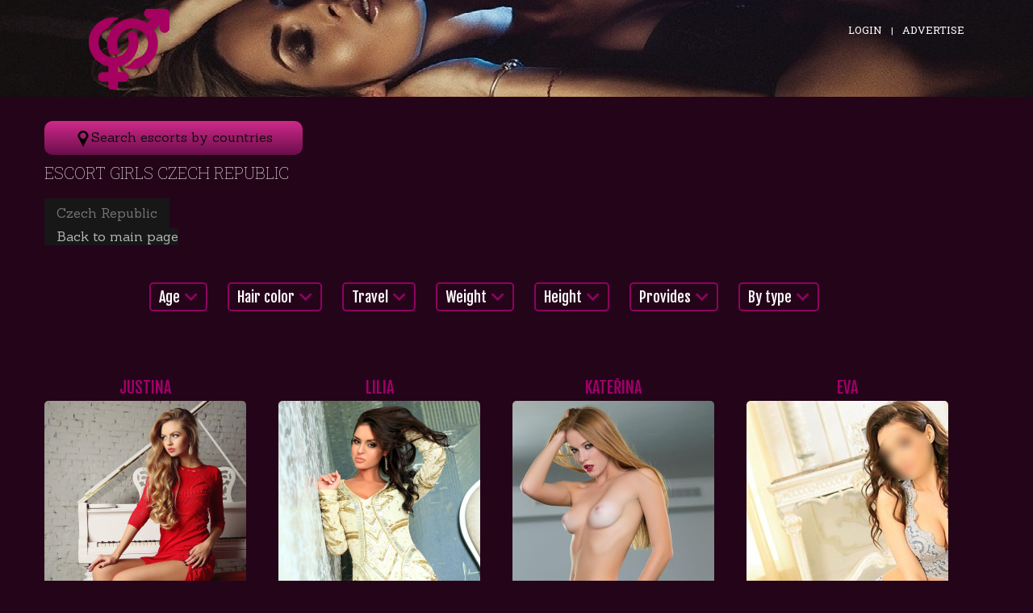

--- FILE ---
content_type: text/html; charset=UTF-8
request_url: https://real-escort-models.com/countries/czech-republic/
body_size: 9017
content:
<!DOCTYPE html>
<!--[if lt IE 7 ]><html class="ie ie6" lang="en-US"> <![endif]-->
<!--[if IE 7 ]><html class="ie ie7" lang="en-US"> <![endif]-->
<!--[if IE 8 ]><html class="ie ie8" lang="en-US"> <![endif]-->
<!--[if IE 9 ]><html class="ie ie9" lang="en-US"> <![endif]-->
<!--[if (gt IE 9)|!(IE)]><!-->
<html lang="en-US">
<!--<![endif]-->

<head>
    

<base href="https://real-escort-models.com/">
<meta charset="UTF-8">
<title>Escort girls in Czech Republic | Call girls and vip companies in Czech Republic | Escort services Czech Republic</title>
<meta name="keywords" content="Czech Republic escorts, call girls Czech Republic">
<meta name="description" content="Book escort girl in Czech Republic. VIP escort models Czech Republic. Call girls and escort agencies in Czech Republic. Real models outcall Czech Republic">
<meta name="msvalidate.01" content="4D21A21A30AF311F17B3D03ECA3A8C2F" />
<link rel="canonical" href="https://real-escort-models.com/countries/czech-republic/" />

<meta name="viewport" content="width=device-width, initial-scale=1.0">
<meta http-equiv="X-UA-Compatible" content="IE=edge">

<meta name="robots" content="index, follow">

<meta http-equiv="last-modified" content="Thu, 05 Sep 2019 02:55:50 +0300">
<!-- Yandex.Metrika counter --> 

<script type="text/javascript" > (function(m,e,t,r,i,k,a){m[i]=m[i]||function(){(m[i].a=m[i].a||[]).push(arguments)}; m[i].l=1*new Date();k=e.createElement(t),a=e.getElementsByTagName(t)[0],k.async=1,k.src=r,a.parentNode.insertBefore(k,a)}) (window, document, "script", "https://mc.yandex.ru/metrika/tag.js", "ym"); ym(51737225, "init", { clickmap:true, trackLinks:true, accurateTrackBounce:true, webvisor:true }); </script> <noscript><div><img src="https://mc.yandex.ru/watch/51737225" style="position:absolute; left:-9999px;" alt="" /></div></noscript>

<!-- /Yandex.Metrika counter -->
<link rel="icon" href="wp-content/themes/theme54790/fav4.ico" type="image/x-icon" />
<link rel="stylesheet" type="text/css" media="all" href="wp-content/themes/theme54790/bootstrap/css/bootstrap.css" />
<link rel="stylesheet" type="text/css" media="all" href="wp-content/themes/theme54790/bootstrap/css/responsive.css" />
<link rel="stylesheet" type="text/css" media="all" href="wp-content/themes/CherryFramework/css/camera.css" />
<link rel="stylesheet" type="text/css" media="all" href="wp-content/themes/theme54790/style.css" />
<link rel='stylesheet' id='flexslider-css' href='wp-content/plugins/cherry-plugin/lib/js/FlexSlider/flexslider.css' type='text/css' media='all' />
<link rel='stylesheet' id='owl-carousel-css' href='wp-content/plugins/cherry-plugin/lib/js/owl-carousel/owl.carousel.css' type='text/css' media='all' />
<link rel='stylesheet' id='owl-theme-css' href='wp-content/plugins/cherry-plugin/lib/js/owl-carousel/owl.theme.css' type='text/css' media='all' />
<link rel='stylesheet' id='font-awesome-css' href='//netdna.bootstrapcdn.com/font-awesome/3.2.1/css/font-awesome.css' type='text/css' media='all' />
<link rel="stylesheet" href="https://use.fontawesome.com/releases/v5.7.2/css/all.css" integrity="sha384-fnmOCqbTlWIlj8LyTjo7mOUStjsKC4pOpQbqyi7RrhN7udi9RwhKkMHpvLbHG9Sr" crossorigin="anonymous">
<link rel='stylesheet' id='cherry-plugin-css' href='wp-content/plugins/cherry-plugin/includes/css/cherry-plugin.css' type='text/css' media='all' />
<link rel='stylesheet' id='cherry-lazy-load-css' href='wp-content/plugins/cherry-lazy-load/css/lazy-load.css' type='text/css' media='all' />
<link rel='stylesheet' id='cherry-parallax-css' href='wp-content/plugins/cherry-parallax/css/parallax.css' type='text/css' media='all' />
<link rel='stylesheet' id='contact-form-7-css' href='wp-content/plugins/contact-form-7/includes/css/styles.css' type='text/css' media='all' />
<link rel='stylesheet' id='theme54790-css' href='wp-content/themes/theme54790/main-style.css' type='text/css' media='all' />
<link rel='stylesheet' id='magnific-popup-css' href='wp-content/themes/CherryFramework/css/magnific-popup.css' type='text/css' media='all' />
<link rel='stylesheet' id='options_typography_Fjalla+One-css' href='//fonts.googleapis.com/css?family=Fjalla+One&#038;subset=latin' type='text/css' media='all' />
<link rel='stylesheet' id='options_typography_Satisfy-css' href='//fonts.googleapis.com/css?family=Satisfy&#038;subset=latin' type='text/css' media='all' />
<link rel='stylesheet' id='mpce-theme-css' href='wp-content/plugins/motopress-content-editor/includes/css/theme.css' type='text/css' media='all' />
<link rel='stylesheet' id='mpce-bootstrap-grid-css' href='wp-content/plugins/motopress-content-editor/bootstrap/bootstrap-grid.min.css' type='text/css' media='all' />
<script type='text/javascript' src='wp-content/themes/CherryFramework/js/jquery-1.7.2.min.js'></script>
<script type='text/javascript' src='wp-content/themes/theme54790/js/nsu.js'></script>
<!-- <script type='text/javascript' src='wp-content/themes/CherryFramework/js/jquery-migrate-1.2.1.min.js'></script> -->
<script type='text/javascript' src='wp-includes/js/swfobject.js'></script>
<script type='text/javascript' src='wp-content/themes/CherryFramework/js/modernizr.js'></script>
<script type='text/javascript' src='wp-content/themes/CherryFramework/js/jflickrfeed.js'></script>
<script type='text/javascript' src='wp-content/plugins/cherry-plugin/lib/js/jquery.easing.1.3.js'></script>
<script type='text/javascript' src='wp-content/themes/CherryFramework/js/custom.js'></script>
<script type='text/javascript' src='wp-content/themes/CherryFramework/bootstrap/js/bootstrap.min.js'></script>
<script type='text/javascript' src='wp-content/plugins/cherry-plugin/lib/js/elasti-carousel/jquery.elastislide.js'></script>
<script type='text/javascript' src='//maps.googleapis.com/maps/api/js?v=3.exp&#038;sensor=false&#038;ver=4.2.21'></script>
<script>
 var system_folder = 'wp-content/themes/CherryFramework/admin/data_management/',
 CHILD_URL ='wp-content/themes/theme54790',
 PARENT_URL = 'wp-content/themes/CherryFramework', 
 CURRENT_THEME = 'theme54790'
</script>
<style type='text/css'>
body {
	/*background-color: #686766*/
	background-color: #240419;
}

.header {
	/*background: linear-gradient(to bottom, #4f0336, #8d045f);*/
	background: #240419;
	height: 120px;
	background-image: url(assets/images/z4.jpg);
}

.spinner_32,
.thumbnail,
.accordion_loader,
.google-map,
.flexslider,
.camera_loader,
.preloader {
	background: rgba(0, 0, 0, 0) none repeat scroll 0 0 !important;
}
</style>
<style type='text/css'>
h1 {
	font: normal 30px/35px Fjalla One;
	color: #ffffff;
}

h2 {
	font: normal 22px/26px Fjalla One;
	color: #ffffff;
}

h3 {
	font: normal 20px/24px Fjalla One;
	color: #ffffff;
}

h4 {
	font: normal 14px/20px Fjalla One;
	color: #ffffff;
}

h5 {
	font: normal 12px/18px Fjalla One;
	color: #ffffff;
}

h6 {
	font: normal 12px/18px Fjalla One;
	color: #ffffff;
}

body {
	font-weight: normal;
	font-size: 16px;
	color: #b6b6b6;
}

.logo_h__txt,
.logo_link {
	font: normal 42px/42px Satisfy;
	color: #ffffff;
}

.sf-menu>li>a {
	font: normal 18px/18px Fjalla One;
	color: #d47db0;
}

.nav.footer-nav a {
	font: normal 14px/21px Roboto Slab, serif;
	color: #ffffff;
}
	.header .tail-bottom{ display:none;}
	@media (max-width: 767px){
.header .tail-bottom {
    padding-left: 20px;
    padding-right: 20px;
    height: auto;
	display:block;
	margin-top: 35px
		}
	    .textrightlogo {
width: 300px;
text-align: center;
font-family: Broadway, serif!important;
}
form#mse2_filters {
padding-top: 0
	}
	}
</style>
<!--[if lt IE 9]>
	<div id="ie7-alert" style="width: 100%; text-align:center;">
		<img src="https://tmbhtest.com/images/ie7.jpg" alt="Upgrade IE 8" width="640" height="344" border="0" usemap="#Map" />
		<map name="Map" id="Map"><area shape="rect" coords="496,201,604,329" href="https://www.microsoft.com/windows/internet-explorer/default.aspx" target="_blank" alt="Download Interent Explorer" /><area shape="rect" coords="380,201,488,329" href="https://www.apple.com/safari/download/" target="_blank" alt="Download Apple Safari" /><area shape="rect" coords="268,202,376,330" href="https://www.opera.com/download/" target="_blank" alt="Download Opera" /><area shape="rect" coords="155,202,263,330" href="https://www.mozilla.com/" target="_blank" alt="Download Firefox" /><area shape="rect" coords="35,201,143,329" href="https://www.google.com/chrome" target="_blank" alt="Download Google Chrome" />
		</map>
	</div>
<![endif]-->
<!--[if gte IE 9]><!-->



<!--<![endif]-->
<script type="text/javascript">
// Init navigation menu
jQuery(function() {
	// main navigation init
	jQuery('ul.sf-menu').superfish({
		delay: 1000, // the delay in milliseconds that the mouse can remain outside a sub-menu without it closing
		animation: {
			opacity: "show",
			height: "show"
		}, // used to animate the sub-menu open
		speed: "normal", // animation speed
		autoArrows: false, // generation of arrow mark-up (for submenu)
		disableHI: true // to disable hoverIntent detection
	});

	//Zoom fix
	//IPad/IPhone
	var viewportmeta = document.querySelector && document.querySelector('meta[name="viewport"]'),
		ua = navigator.userAgent,
		gestureStart = function() {
			viewportmeta.content = "width=device-width, minimum-scale=0.25, maximum-scale=1.6, initial-scale=1.0";
		},
		scaleFix = function() {
			if (viewportmeta && /iPhone|iPad/.test(ua) && !/Opera Mini/.test(ua)) {
				viewportmeta.content = "width=device-width, minimum-scale=1.0, maximum-scale=1.0";
				document.addEventListener("gesturestart", gestureStart, false);
			}
		};
	scaleFix();
})
</script>
<!-- stick up menu -->



<meta name="yandex-verification" content="18db5ffe0fdb47d2" />



	
<link rel="stylesheet" href="/assets/components/msearch2/css/web/default.css" type="text/css" />

<script type="text/javascript">mse2Config = {"cssUrl":"\/assets\/components\/msearch2\/css\/web\/","jsUrl":"\/assets\/components\/msearch2\/js\/web\/","actionUrl":"\/assets\/components\/msearch2\/action.php","queryVar":"query","idVar":"id","filter_delimeter":"|","method_delimeter":":","values_delimeter":",","start_sort":"","start_limit":200,"start_page":1,"start_tpl":"","sort":"","limit":"","page":"","pageVar":"page","tpl":"","parentsVar":"parents","key":"36ff4555ed2624cba62ea52e2164a9ac9a119ca7","pageId":91,"query":"","parents":"","aliases":[],"options":[],"mode":"","moreText":"Load more"};</script>
</head>

<body class="home page page-id-91 page-parent page-template page-template-page-home page-template-page-home-php">
	<div id="motopress-main" class="main-holder">
		<!--Begin #motopress-main-->
		
<style>
@media (max-width: 991px)
{
.mainmenu_wrapper {
    display:none;
}
}
</style>

<header class="motopress-wrapper header">
	<div class="container">
		<div class="row">
			<div class="span12">
				<div class="tail-top">
					<div class="row">
						<div class="span3 social-nets-wrapper">
							<!-- BEGIN LOGO -->
							<div class="logo pull-left">
								<img src="assets/images/logo40.png">
							</div>
							<!--<div class="logo25">    
								<img src="assets/images/logo6.png" style="width: 1800px; height:  200px">     
							</div>-->
							<!-- END LOGO -->
							
						</div>
						
						<!--<div class="textrightlogo" style="padding-top: 60px; margin-left: 20px; margin-top: 10px"><img src="assets/images/logo2.png" style="padding-top:40px"></div>-->
						<div class="textrightlogo" style="padding-top: 60px; margin-left: 20px; margin-top: 10px"; ><p style="font-size: 28px; font-family: Broadway, serif!important; color: white; font-weight: 200;">Real Escort Models</p></div>
							
						<!--<div class="upperlinks">
						    <p style="color: white; font-size: 18px">escort ads</p>
						</div>-->
					<span class="toggle_menu">
                    <span></span>
                      </span>
						<div class="span9">
							<div class="top-links">
								<br/>
								<ul>
								        								    								    									
									<li><a href="/login.html" rel="nofollow">Login</a></li><li><a href="/advertise.html" rel="nofollow">Advertise</a></li>    								
    																</ul>
							</div>
						</div>
					</div>
					
				</div>
				<!--<div class="upperlinks">
						    <p style="color: white; font-size: 18px">escort ads</p>
						</div>-->
				
			</div>
		</div>
	</div>
</header>
<!-- main nav start -->
                  <nav class="mainmenu_wrapper">
                      <ul class="mornmainmenu nav"><li><a href="/countries/"><span>Countries</span></a></li></ul>    								<div class="tail-bottom">
					<div class="row">
						
						<div class="span12">
							<!-- BEGIN MAIN NAVIGATION -->
							
							
							</nav><!-- END MAIN NAVIGATION -->
						
						</div>
						
					</div>
				</div>
                    </nav>
                  <!-- end main nav -->
		<div class="motopress-wrapper content-holder clearfix">
			<div class="container">
				<div class="row">
					<div class="span12">
						<div class="row">
							<div class="span12">
							    <div style="position: relative; width: 300px; height: auto; margin-top: 30px; background: linear-gradient(to top, #6b0d4c, #d12a8a); padding: 10px; border-radius: 10px; text-align: center"><a href="https://real-escort-models.com/countries/" style="display: block; color: #0f0e0f; font-size: 16px" rel="nofollow"><img src="/assets/images/loc.png">Search escorts by countries</a></div>
								<section class="title-section">
									<h1 class="title-header">Escort girls Czech Republic</h1>
									<!-- BEGIN BREADCRUMBS-->
<ul class="breadcrumb breadcrumb__t">
    <li class="active">Czech Republic</li></ul> <!-- END BREADCRUMBS -->
										<a href="https://real-escort-models.com/" style="float: left; padding-left: 15px; background: #171717">Back to main page</a>
								</section><!-- .title-section -->
							</div>
						</div>
						
						<div class="row">
							<div class="row msearch2" id="mse2_mfilter">
    <div class="row form-filters">
		<div class="span12">
            <form action="" method="post" id="mse2_filters">
			<fieldset id="mse2_tv|age">
	<h4 class="filter_title">Age<i class="fas fa-chevron-down"></i></h4>
	<div class="hidden-filter agem">
	    <div class="filtr-items"><label for="mse2_tv|age_0" class="">
	<input type="checkbox" name="tv|age" id="mse2_tv|age_0" value="22-25"  /> 22-25 <sup>4</sup>
</label><br/></div>
	<button type="reset" class="btn-filtr">Reset</button>
	</div>
</fieldset>
<fieldset id="mse2_tv|hair">
	<h4 class="filter_title">Hair color<i class="fas fa-chevron-down"></i></h4>
	<div class="hidden-filter hair">
	    <div class="filtr-items"><label for="mse2_tv|hair_0" class="">
	<input type="checkbox" name="tv|hair" id="mse2_tv|hair_0" value="dark brown"  /> dark brown <sup>1</sup>
</label><br/><label for="mse2_tv|hair_1" class="">
	<input type="checkbox" name="tv|hair" id="mse2_tv|hair_1" value="light brown"  /> light brown <sup>3</sup>
</label><br/></div>
	<button type="reset" class="btn-filtr">Reset</button>
	</div>
</fieldset>
<fieldset id="mse2_tv|travel">
	<h4 class="filter_title">Travel<i class="fas fa-chevron-down"></i></h4>
	<div class="hidden-filter travel">
	    <div class="filtr-items"><label for="mse2_tv|travel_0" class="">
	<input type="checkbox" name="tv|travel" id="mse2_tv|travel_0" value="yes"  /> yes <sup>4</sup>
</label><br/></div>
        <button type="reset" class="btn-filtr">Reset</button>
    </div>
</fieldset>
<fieldset id="mse2_tv|weight">
	<h4 class="filter_title">Weight<i class="fas fa-chevron-down"></i></h4>
	<div class="hidden-filter weigh">
	    <div class="filtr-items"><label for="mse2_tv|weight_0" class="">
	<input type="checkbox" name="tv|weight" id="mse2_tv|weight_0" value="45-50 kg / 99-110 lbs"  /> 45-50 kg / 99-110 lbs <sup>1</sup>
</label><br/><label for="mse2_tv|weight_1" class="">
	<input type="checkbox" name="tv|weight" id="mse2_tv|weight_1" value="51-55 kg / 112-121 lbs"  /> 51-55 kg / 112-121 lbs <sup>3</sup>
</label><br/></div>
        <button type="reset" class="btn-filtr">Reset</button>
	</div>
</fieldset>
<fieldset id="mse2_tv|height">
	<h4 class="filter_title">Height<i class="fas fa-chevron-down"></i></h4>
	<div class="hidden-filter height">
	    <div class="filtr-items"><label for="mse2_tv|height_0" class="">
	<input type="checkbox" name="tv|height" id="mse2_tv|height_0" value="145-150 cm / 4′9″-4′11″"  /> 145-150 cm / 4′9″-4′11″ <sup>1</sup>
</label><br/><label for="mse2_tv|height_1" class="">
	<input type="checkbox" name="tv|height" id="mse2_tv|height_1" value="166-170 cm / 5′5″-5′6″"  /> 166-170 cm / 5′5″-5′6″ <sup>1</sup>
</label><br/><label for="mse2_tv|height_2" class="">
	<input type="checkbox" name="tv|height" id="mse2_tv|height_2" value="171-175 cm / 5′7″-5′8″"  /> 171-175 cm / 5′7″-5′8″ <sup>2</sup>
</label><br/></div>
	<button type="reset" class="btn-filtr">Reset</button>
	</div>
</fieldset>
<fieldset id="mse2_tv|provides">
	<h4 class="filter_title">Provides<i class="fas fa-chevron-down"></i></h4>
	<div class="hidden-filter provides">
	    <div class="filtr-items"><label for="mse2_tv|provides_0" class="">
	<input type="checkbox" name="tv|provides" id="mse2_tv|provides_0" value="outcall"  /> outcall <sup>2</sup>
</label><br/><label for="mse2_tv|provides_1" class="">
	<input type="checkbox" name="tv|provides" id="mse2_tv|provides_1" value="outcall+incall"  /> outcall+incall <sup>2</sup>
</label><br/></div>
        <button type="reset" class="btn-filtr">Reset</button>
	</div>
</fieldset>
<fieldset id="mse2_tv|typework">
	<h4 class="filter_title">By type<i class="fas fa-chevron-down"></i></h4>
	<div class="hidden-filter agem">
	    <div class="filtr-items"><label for="mse2_tv|typework_0" class="">
	<input type="checkbox" name="tv|typework" id="mse2_tv|typework_0" value="Agency"  /> Agency <sup>2</sup>
</label><br/><label for="mse2_tv|typework_1" class="">
	<input type="checkbox" name="tv|typework" id="mse2_tv|typework_1" value="Independent"  /> Independent <sup>2</sup>
</label><br/></div>
	<button type="reset" class="btn-filtr">Reset</button>
	</div>
</fieldset>
			<br/>
			
				
				<button type="submit" class="btn btn-success pull-right hidden">Submit</button>
				<div class="clearfix"></div>
			
		    </form>

		</div>
	</div>
	

	<div class="span9 left" id="content">
		<!--<h3 class="total-filter">Total items: <span id="mse2_total">4</span></h3>
				<div class="lemit-page">Display on page
			<select name="mse_limit" id="mse2_limit">
				<option value="15" >15</option>
				<option value="30" >30</option>
				<option value="60" >60</option>
				<option value="100" >100</option>
			</select>
		</div>-->

		<div class="row">
		
			
		</div>

		<div id="mse2_selected_wrapper">
			<div id="mse2_selected">You have chosen:
				<span></span>
			</div>
		</div>

		<div id="mse2_results">
			
<div class="span3 ">
	<section>
		<div class="banner-wrap banner-wrap__style-1">
			<h5>Justina</h5>
			
			<figure class="featured-thumbnail">
			    <a href="/countries/czech-republic/prague/justina.html" title="">
			        <img src="/assets/cache_image/assets/userfiles/default/modresource/227/a30483483c07fe76f0dfbf721b5c215744836716_250x360_bc4.jpg"  title="" alt="Justina"/>
			        <div class="params">
			            <div class="param">Age:<br>25</div>
			            <div class="param">Weight:<br>52 kg / 115 lbs</div>
			            <div class="param">Bust:<br>D</div>
			        </div>
			    </a>
			</figure>
			<ul class="list_params">
			    <!--<li>Phone: +42023429088</li>-->
			    <li class="list_param">Classic sex</li>			    <li class="list_param">Blowjob</li>			    <li class="list_param">Cunnilingus</li>			    			</ul>
		<!--<div class="parameters"><p style="font-size: 16px!important; text-align: center; line-height: 22px">Age: 25, Weight: 52 kg / 115 lbs<br>Bust: D<br>
		<br></p></div>
		<!--<p style="overflow: hidden; height: 60px; font-size: 14px">I will match your high expectations, providing any kind of services, I'm charming real escort girl </p>-->
		<!--<p style="overflow: hidden; height: 60px; font-size: 14px">Age: , Weight: , Bust: , Phone: </p>-->
		<br><p>Prague</p>
		
		</div><!-- .banner-wrap (end) -->
	</section>
	
</div>

<div class="span3 ">
	<section>
		<div class="banner-wrap banner-wrap__style-1">
			<h5>Lilia</h5>
			
			<figure class="featured-thumbnail">
			    <a href="/countries/czech-republic/prague/lilia.html" title="">
			        <img src="/assets/cache_image/assets/userfiles/default/modresource/226/ae79be034d0edabbfe9bc1b6bd727f5c54790190_250x360_bc4.jpg"  title="" alt="Lilia"/>
			        <div class="params">
			            <div class="param">Age:<br>24</div>
			            <div class="param">Weight:<br>54 kg / 119 lbs</div>
			            <div class="param">Bust:<br>80 C</div>
			        </div>
			    </a>
			</figure>
			<ul class="list_params">
			    <!--<li>Phone: Contact model using the form below</li>-->
			    <li class="list_param">Classic sex</li>			    <li class="list_param">Blowjob</li>			    <li class="list_param">Cunnilingus</li>			    <li class="list_param">Anal</li>			</ul>
		<!--<div class="parameters"><p style="font-size: 16px!important; text-align: center; line-height: 22px">Age: 24, Weight: 54 kg / 119 lbs<br>Bust: 80 C<br>
		<br></p></div>
		<!--<p style="overflow: hidden; height: 60px; font-size: 14px">Brunette 24 years, with te soft velvet skin and toned body. I will create a nice atmosphere, nice call girl</p>-->
		<!--<p style="overflow: hidden; height: 60px; font-size: 14px">Age: , Weight: , Bust: , Phone: </p>-->
		<br><p>Prague</p>
		
		</div><!-- .banner-wrap (end) -->
	</section>
	
</div>

<div class="span3 ">
	<section>
		<div class="banner-wrap banner-wrap__style-1">
			<h5>Kateřina</h5>
			
			<figure class="featured-thumbnail">
			    <a href="/countries/czech-republic/prague/katerina.html" title="">
			        <img src="/assets/cache_image/assets/userfiles/default/modresource/225/64c51bbf2490cd4908c404d0c8091bcdbcfe2742_250x360_bc4.jpg"  title="" alt="Kateřina"/>
			        <div class="params">
			            <div class="param">Age:<br>22</div>
			            <div class="param">Weight:<br>45 kg / 99 lbs</div>
			            <div class="param">Bust:<br>C</div>
			        </div>
			    </a>
			</figure>
			<ul class="list_params">
			    <!--<li>Phone: +42023429088</li>-->
			    <li class="list_param">Classic sex</li>			    <li class="list_param">Blowjob</li>			    <li class="list_param">Cunnilingus</li>			    			</ul>
		<!--<div class="parameters"><p style="font-size: 16px!important; text-align: center; line-height: 22px">Age: 22, Weight: 45 kg / 99 lbs<br>Bust: C<br>
		<br></p></div>
		<!--<p style="overflow: hidden; height: 60px; font-size: 14px">A gorgeous companion for going out, dinner dates and spending valuable time at your hotel room</p>-->
		<!--<p style="overflow: hidden; height: 60px; font-size: 14px">Age: , Weight: , Bust: , Phone: </p>-->
		<br><p>Prague</p>
		
		</div><!-- .banner-wrap (end) -->
	</section>
	
</div>

<div class="span3 ">
	<section>
		<div class="banner-wrap banner-wrap__style-1">
			<h5>Eva</h5>
			
			<figure class="featured-thumbnail">
			    <a href="/countries/czech-republic/prague/eva.html" title="">
			        <img src="/assets/cache_image/assets/userfiles/default/modresource/213/2adddc854237878f2809fdfbb03a55bc74b8bebb_250x360_bc4.jpg"  title="" alt="Eva"/>
			        <div class="params">
			            <div class="param">Age:<br>25</div>
			            <div class="param">Weight:<br>52 kg / 115 lbs</div>
			            <div class="param">Bust:<br>B</div>
			        </div>
			    </a>
			</figure>
			<ul class="list_params">
			    <!--<li>Phone: +420 773 275 079</li>-->
			    <li class="list_param">Classic sex</li>			    <li class="list_param">Blowjob</li>			    <li class="list_param">Cunnilingus</li>			    <li class="list_param">Anal</li>			</ul>
		<!--<div class="parameters"><p style="font-size: 16px!important; text-align: center; line-height: 22px">Age: 25, Weight: 52 kg / 115 lbs<br>Bust: B<br>
		<br></p></div>
		<!--<p style="overflow: hidden; height: 60px; font-size: 14px">VIP girl, brilliant lover and discreet companion, enjoy and share precious moments with me</p>-->
		<!--<p style="overflow: hidden; height: 60px; font-size: 14px">Age: , Weight: , Bust: , Phone: </p>-->
		<br><p>Prague</p>
		
		</div><!-- .banner-wrap (end) -->
	</section>
	
</div>
		</div>

		<div class="pagination pagination__posts">
			<ul class="mse2_pagination">
				
			</ul>
		</div>

	</div>
	<!--<div class="span3 col-md-3">
		
		
	</div>-->
</div>
						</div>
					<div style="margin-top: 15px; border: 3px solid #8d045f; border-radius: 5px; width: fit-content; padding: 2px">
										<li><a href="/countries/czech-republic/prague/">All girls in Prague</a></li></div>

						<div class="row">
							<div class="span12">
							    <p style="text-indent: 25px">Dear gentleman, if you are willing to book an escort girl in Czech Republic, we suppose, you have free time and intending to get relaxed and get some fun and joy. This is a directory where you can find independent girls and models, who are willing to share their time with you. So, if you are ready to spend some time with these ladies, they are able to make you happy, providing services you require. They will be happy much to satisfy your desires and they know your demands and you can always be sure you made a correct choice.</p>
<p style="text-indent: 25px">Call girls in Czech Republic are very beautiful, well-educated, polite, sophisticated and nice Probably, you are a very demanding gentleman and want special services or a unique beauty, who will share her positive and exciting moments with you. Usually girls are classy, elegant and really like this job. It helps them to find themselves in this world, full of temptation, seduction. Persons can be an easy going, or shy and innocent, you should choose according to the pictures displayed. Real models in Czech Republic will help you to make your evening memorable and unforgettable. Probably, after a long working day, full of business meetings, you want to stay relaxed and no more be stressed. You are expecting to see some charming and real lady, who will fulfill your desires and will be attentive to your wishes. This is the direct reason to book, by browsing this resource. Girls are experienced in giving basic services, as well as in special, and they are all different and really prefer gentleman with a real intention for meeting. If you require passionate, tender, elegant one – here you can find, just contact them directly, we are sure, that escorts in Czech Republic will bring you much pleasure and satisfaction.</p>
<p style="text-indent: 25px">It's really easy to select a lady according to your personal wishes and preferences, just couple of things you need to know are some features that you consider girl should possess. If her age or body shape (slimness) is important for you- you can sort her by parameters, using some filter on our website. We are trusted directory and you're always sure you get exactly what you expect. Most of ladies sound nice, have a charming voice and behave with much respect. We guess, that's why escort girls in Czech Republic deserve your precious attention, and they will do most of things to leave you happy.</p>
<p style="text-indent: 25px">It's a nice time to book your wonderful companion for tonight and enjoy it, you can share your dreams with a chosen lady. She will stay up all the time, while you're together with her, and you, perhabs, will feel an ocean of joyful emotions and will get what you require, using services from call girls in Czech Republic.</p>
								<div id="post-91" class="page post-91 type-page status-publish hentry">
																	</div>
								<!--post-->
							</div>
						</div>
						
					</div>
				</div>
			</div>
				
		</div>
		


		
		
		
		<!--End #motopress-main-->
	</div>
	<div id="back-top-wrapper" class="visible-desktop">
	<p id="back-top">
		<a href="#top"><span></span></a>
	</p>
</div>
	<script type='text/javascript' src='wp-includes/js/comment-reply.min.js'></script>
<script type='text/javascript' src='wp-content/plugins/cherry-lazy-load/js/cherry.lazy-load.js'></script>
<script type='text/javascript' src='wp-content/plugins/cherry-lazy-load/js/device.min.js'></script>
<script type='text/javascript' src='wp-content/plugins/cherry-parallax/js/jquery.mousewheel.min.js'></script>
<script type='text/javascript' src='wp-content/plugins/cherry-parallax/js/jquery.simplr.smoothscroll.min.js'></script>
<script type='text/javascript' src='wp-content/plugins/cherry-parallax/js/cherry.apiloader.js'></script>
<script type='text/javascript' src='wp-content/plugins/cherry-parallax/js/cherry.parallax.js'></script>
<script type='text/javascript' src='wp-content/plugins/contact-form-7/includes/js/jquery.form.min.js'></script>
<script type='text/javascript'>
/* <![CDATA[ */
var _wpcf7 = { "loaderUrl": "wp-content\/plugins\/contact-form-7\/images\/ajax-loader.gif", "sending": "Sending ..." };
/* ]]> */
</script>
<script type='text/javascript' src='wp-content/plugins/contact-form-7/includes/js/scripts.js'></script>
<script type='text/javascript' src='wp-content/themes/CherryFramework/js/superfish.js'></script>
<script type='text/javascript' src='wp-content/themes/CherryFramework/js/jquery.mobilemenu.js'></script>
<script type='text/javascript' src='wp-content/themes/CherryFramework/js/jquery.magnific-popup.min.js'></script>
<script type='text/javascript' src='wp-content/plugins/cherry-plugin/lib/js/FlexSlider/jquery.flexslider-min.js'></script>
<script type='text/javascript' src='wp-content/themes/CherryFramework/js/jplayer.playlist.min.js'></script>
<script type='text/javascript' src='wp-content/themes/CherryFramework/js/jquery.jplayer.min.js'></script>
<script type='text/javascript' src='wp-content/themes/CherryFramework/js/tmstickup.js'></script>
<script type='text/javascript' src='wp-content/themes/CherryFramework/js/device.min.js'></script>
<script type='text/javascript' src='wp-content/themes/CherryFramework/js/jquery.zaccordion.min.js'></script>
<script type='text/javascript' src='wp-content/themes/CherryFramework/js/camera.min.js'></script>
<script type='text/javascript' src='wp-content/themes/CherryFramework/js/jquery.debouncedresize.js'></script>
<script type='text/javascript' src='wp-content/themes/CherryFramework/js/jquery.ba-resize.min.js'></script>
<script type='text/javascript' src='wp-content/themes/CherryFramework/js/jquery.isotope.js'></script>
<script type='text/javascript'>
/* <![CDATA[ */
var items_custom = [
	[0, 1],
	[480, 2],
	[768, 3],
	[980, 4],
	[1170, 5]
];
/* ]]> */
</script>
<script type='text/javascript' src='wp-content/plugins/cherry-plugin/includes/js/cherry-plugin.js'></script>




	<!--[if gte IE 9]><!-->
		<script src="wp-content/themes/CherryFramework/js/jquery.mobile.customized.min.js" type="text/javascript"></script>
		<script type="text/javascript">
			jQuery(function(){
				jQuery('.sf-menu').mobileMenu({ defaultText: "MENU"});
			});
		</script>
	<!--<![endif]-->
	<script type="text/javascript">
		// Init navigation menu
		jQuery(function(){
		// main navigation init
			jQuery('ul.sf-menu').superfish({
				delay: 1000, // the delay in milliseconds that the mouse can remain outside a sub-menu without it closing
				animation: {
					opacity: "show",
					height: "show"
				}, // used to animate the sub-menu open
				speed: "normal", // animation speed
				autoArrows: false, // generation of arrow mark-up (for submenu)
				disableHI: true // to disable hoverIntent detection
			});

		//Zoom fix
		//IPad/IPhone
			var viewportmeta = document.querySelector && document.querySelector('meta[name="viewport"]'),
				ua = navigator.userAgent,
				gestureStart = function () {
					viewportmeta.content = "width=device-width, minimum-scale=0.25, maximum-scale=1.6, initial-scale=1.0";
				},
				scaleFix = function () {
					if (viewportmeta && /iPhone|iPad/.test(ua) && !/Opera Mini/.test(ua)) {
						viewportmeta.content = "width=device-width, minimum-scale=1.0, maximum-scale=1.0";
						document.addEventListener("gesturestart", gestureStart, false);
					}
				};
			scaleFix();
		})
	</script>
	<!-- stick up menu -->
	<script type="text/javascript">
		jQuery(document).ready(function(){
			if(!device.mobile() && !device.tablet() && ($.tmStickUp || $.fn.tmStickUp)){
				jQuery('.tail-bottom').tmStickUp({
					correctionSelector: jQuery('#wpadminbar')
				,	listenSelector: jQuery('.listenSelector')
				,	active: true				,	pseudo: true				});
			}
		})
	</script>

<script>
	jQuery('.toggle_menu').on('click', function(){
		jQuery('.toggle_menu').toggleClass('mobile-active');
		jQuery('.mainmenu_wrapper').toggleClass('mornmobmenu');
	});
	
	$('.ajax_form').submit(function() {
    afValidated = true;
    // stop checkboxes from being posted
    var resp = $('textarea[name="h-captcha-response"]').val();
    console.log(resp);
    if(resp == '') 
    {
    $('#caperror').show().delay(3000).slideUp( 300 );
    afValidated = false;
    }

});
</script>
<script src='https://www.hCaptcha.com/1/api.js' async defer></script>
<style>
.mainmenu_wrapper {
    display:none;
}
.toggle_menu {
    display: none;
    position: absolute;
    right: 50px;
    top: 35px;
    z-index:990;
}
.toggle_menu:not(.mobile-active) span {
    left: 18px;
    top: 50%;
    margin-top: -1px;
}
.toggle_menu:not(.mobile-active) span:before {
    top: -6px;
}
.toggle_menu:not(.mobile-active) span:after {
    top: 6px;
}
.toggle_menu.mobile-active {
    width:36px;
    height:36px;
    z-index:1001;
    right: 20px;
    top: 20px;
    background: url(/assets/images/close.svg);
}

.toggle_menu:not(.mobile-active) span, .toggle_menu:not(.mobile-active) span:before, .toggle_menu:not(.mobile-active) span:after {
    display: block;
    width: 24px;
    height: 2px;
    position: absolute;
    background-color: #ffffff;
    content: '';
    left: 0;
    -webkit-transition: all 0.2s ease-in-out 0s;
    transition: all 0.2s ease-in-out 0s;
}
.mornmobmenu {
    position: fixed;
    display:block !important;
    padding:30px !important;
    overflow: auto;
    background-color: #1a1a1a;
    padding: 10px 20px 10px 10px;
    top: 0px;
    left: 0px;
    bottom: 0px;
    right: 100%;
    font-size: 1.1em;
    text-transform: uppercase;
    font-weight: 400;
    word-wrap: break-word;
    text-align: left;
    -webkit-transition: all 0.4s ease-out 0s;
    transition: all 0.4s ease-out 0s;
    opacity: 0;
}
@media (max-width: 991px)
{
.mornmainmenu li {
    padding: 5px 0;
}
.mainmenu_wrapper {
    visibility: visible;
    opacity: 1;
    background-color: #111;
    background-color: rgba(0, 0, 0, 0.9);
    width: 100%;
    z-index: 999;
}
.toggle_menu {
    display: block;
}
.top-links {
    display:none;;
}
.header .tail-bottom {
    margin-top:90px;
}
.select-menu {
    width:85%;
}
.tail-top {
    padding-bottom: 80px !important;
}
}
</style>

<script type="text/javascript" src="/assets/components/msearch2/js/web/default.js"></script>

<script type="text/javascript">
    if ($("#mse2_mfilter").length) {
        if (window.location.hash != "" && mSearch2.Hash.oldbrowser()) {
            var uri = window.location.hash.replace("#", "?");
            window.location.href = document.location.pathname + uri;
        }
        else {
            mSearch2.initialize("body");
        }
    }
    </script>
</body>

</html>

--- FILE ---
content_type: text/css; charset=utf-8
request_url: https://real-escort-models.com/wp-content/themes/theme54790/main-style.css
body_size: 8702
content:
@import "../CherryFramework/style.css";
@import "https://fonts.googleapis.com/css?family=Sanchez:400italic,400";
@import "https://fonts.googleapis.com/css?family=Roboto+Slab:400,700,300,100";

.flex-control-paging li a {
    background: #757575
}

.flex-control-paging li a.flex-active {
    background: #9f006a
}

.flex-control-paging li a:hover {
    background: #9f006a
}

.portfolio-meta {
    border-top-color: #240419;
}

.portfolio-meta-list {
    border-bottom-color: #240419;
    border-top-color: #240419;
    /*font-family: Aptos;*/
}

.color2 li h5 a {
    color: #9f006a
}

.color2 li h5 a:hover {
    color: #fff
}

.color3 li h5 a {
    color: #fff
}

.color3 li h5 a:hover {
    color: #9f006a
}

a:hover,
a:focus {
    color: #fff
}

.breadcrumb>.active {
    color: #757575
}

select,
textarea,
input[type=text],
input[type=password],
input[type=datetime],
input[type=datetime-local],
input[type=date],
input[type=month],
input[type=time],
input[type=week],
input[type=number],
input[type=email],
input[type=url],
input[type=search],
input[type=tel],
input[type=color],
.uneditable-input {
    color: #bcbcbc
}

input:focus:invalid:focus,
textarea:focus:invalid:focus,
select:focus:invalid:focus {
    border: 1px solid #9f006a;
    box-shadow: 0 0 6px #9f006a
}

body {
    padding: 0 !important
}

a {
    -webkit-transition: color .4s;
    -moz-transition: color .4s;
    -o-transition: color .4s;
    transition: color .4s
}

a:hover,
a:active,
a:focus {
    text-decoration: none
}

h3 {
    text-transform: uppercase;
    margin: 0 0 18px
}

p[style="text-align: center;"] {
    margin-bottom: 0
}

.main-holder {
    overflow: hidden
}

.header {
    padding: 0;
    border: none
}

.header .tail-top {
    position: relative;
    padding: 6px 0 7px
}

@media(max-width:767px) {
    .header .tail-top {
        padding-left: 20px;
        padding-right: 20px;
        padding-bottom: 20px;
        margin-bottom: -70px
    }
}

	@media(min-width:768px) and (max-width:979px) {
	  .header .tail-top {  margin-bottom: -80px}
	}

.header .tail-top:before {
    content: '';
    width: 300%;
    height: 1px;
    /*background-color: #8d045f;*/
    position: absolute;
    left: 50%;
    bottom: 0;
    margin: 0 0 0 -150%
}

.header .tail-bottom {
    padding: 30px 0 18px;
    border-bottom: 7px solid #270328;
    background-color: #9f006a;
    position: relative;
    height: 108px;
    -webkit-box-sizing: border-box;
    -moz-box-sizing: border-box;
    box-sizing: border-box
}

@media(max-width:767px) {
    .header .tail-bottom {
        padding-left: 20px;
        padding-right: 20px;
        height: auto
    }
}

.header .tail-bottom:before,
.header .tail-bottom:after {
    content: '';
    position: absolute;
    top: 0;
    width: 200%;
    height: 100%;
    z-index: -1;
    background-color: inherit;
    border: inherit
}
@media(max-width:420px) {
   body form#mse2_filters fieldset:hover > .hidden-filter {
    opacity: 1;
    transform: scaleY(1);
    left: 0%;
} 
.hidden-filter.height,.hidden-filter.provides {
    right: inherit;
}
}

@media(max-width:767px) {

    .header .tail-bottom:before,
    .header .tail-bottom:after {
        display: none
    }
    body .filter_title {
    font-size: 12px;
    padding: 6px 6px;
}
body form#mse2_filters fieldset {
    display: inline-block;
    margin-right: 7px;
}
.hidden-filter.height,.hidden-filter.provides {
    right: 0;
}

}

.header .tail-bottom:before {
    left: -199%
}

.header .tail-bottom:after {
    right: -199%
}

.header .tail-bottom.isStuck {
    padding-top: 15px;
    height: 73px
}

@media(max-width:767px) {
    .header .tail-bottom.isStuck {
        position: static !important;
        top: 0 !important;
        height: auto;
        padding-top: 30px
    }
}

.header .pseudoStickyBlock {
    max-height: 66px !important
}

@media(max-width:767px) {
    .header .pseudoStickyBlock {
        display: none !important
    }
}

.social-nets-wrapper .social {
    overflow: hidden;
    padding: 0 0 0 50px
}

@media(min-width:1200px) {
    .social-nets-wrapper .social {
        padding: 0 0 0 75px
    }
}

@media(max-width:767px) {
    .social-nets-wrapper .social {
        text-align: center;
        padding: 10px 0
    }
}

.social-nets-wrapper .social li {
    list-style-type: none;
    float: left;
    margin-right: 11px
}

@media(max-width:767px) {
    .social-nets-wrapper .social li {
        float: none;
        display: inline-block;
        vertical-align: top;
        margin: 0 5px
    }
}

.social-nets-wrapper .social li a {
    color: #d47db0
}

.social-nets-wrapper .social li a:hover,
.social-nets-wrapper .social li a:active,
.social-nets-wrapper .social li a:focus {
    color: #171717
}

.social-shortcode {
    overflow: hidden;
    margin: 0
}

@media(max-width:767px) {
    .social-shortcode {
        margin-bottom: 20px
    }
}

.social-shortcode li {
    list-style-type: none;
    float: left;
    font-size: 27px;
    line-height: 1em;
    margin-right: 21px
}

.social-shortcode li a {
    color: #9f006a
}

.social-shortcode li a:hover,
.social-shortcode li a:active,
.social-shortcode li a:focus {
    color: #fff
}

.top-links ul {
    margin: 0;
    overflow: hidden;
    float: right
}

@media(max-width:767px) {
    .top-links ul {
        float: none;
        text-align: center
    }
}

.top-links ul li {
    list-style-type: none;
    float: left;
    margin: 0 0 0 25px;
    font-size: 11px;
    font-family: roboto slab, serif;
    text-transform: uppercase;
    color: #fff;
    position: relative
}

@media(max-width:767px) {
    .top-links ul li {
        float: none;
        display: inline-block;
        vertical-align: top;
        margin: 0 12px
    }
}

.top-links ul li:before {
    content: '|';
    position: absolute;
    left: -14px;
    top: 0
}

@media(max-width:767px) {
    .top-links ul li:before {
        left: -15px;
        
    }
}

.top-links ul li a {
    color: inherit;
    font-size: 13px;
}

.top-links ul li a:hover,
.top-links ul li a:active,
.top-links ul li a:focus {
    color: #171717
}

.top-links ul li:first-child:before {
    display: none
}

.logo {
    float: none;
    text-align: center;
    padding: 5px 0 0;
    /*height: 71px;*/
    -webkit-box-sizing: border-box;
    -moz-box-sizing: border-box;
    box-sizing: border-box
}

@media(min-width:768px) and (max-width:979px) {
    .logo {
        width: auto
    }
}

@media(max-width:767px) {
    .logo {
        height: auto;
        padding: 0;
        margin-bottom: 20px;
        /*display: none;*/
        width: 60px;
        float: left;
        padding-top: 15px;
        padding-left: 5px;
        
    }
}

.isStuck .logo {
    height: 51px
}

.isStuck .logo_h__img {
    display: inline-block;
    vertical-align: top;
    width: 73%
}

@media(min-width:1200px) {
    .isStuck .logo_h__img {
        width: 60%
    }
}

@media(min-width:768px) and (max-width:979px) {
    .isStuck .logo_h__img {
        width: 90%
    }
}

.logo_h__txt {
    text-transform: lowercase
}

@media(min-width:768px) and (max-width:979px) {
    .logo_link {
        font-size: 30px !important;
        line-height: 30px !important
    }
}

.logo_link:hover,
.logo_link:active,
.logo_link:focus {
    color: #fff
}
.span3.social-nets-wrapper {
    margin-left: 0;
    
}

/* .logo:after {
    content: '';
    position: absolute;
    bottom: -20px;
    left: 0;
    right: 0;
    height: 13px;
    background-color: #9f006a;
    border-bottom: 7px solid #270328;
    z-index: -1
} */

@media(max-width:767px) {
    .logo:after {
        display: none
    }
}

.header .search-form form {
    border: 1px solid #171717;
    width: 208px;
    height: 34px;
    background: #171717
}

.header .search-form_it {
    border: none;
    padding: 6.5px 0 6.5px 10px;
    margin: 0;
    width: 156px;
    background: #171711
}

@media(min-width:1200px) {
    .header .search-form_it {
        width: 156px
    }
}

.header .search-form_is {
    width: 37px;
    line-height: 33px;
    text-align: center;
    padding: 0;
    border: none;
    background: #171717;
    font-size: 18px;
    color: #9f006a;
    -webkit-transition: .4s;
    -moz-transition: .4s;
    -o-transition: .4s;
    transition: .4s
}

.header .search-form_is:hover,
.header .search-form_is:focus {
    color: #fff;
    outline: none
}

.nav__primary {
    margin-bottom: 0;
    z-index: 100
}

.sf-menu li:hover ul,
.sf-menu li.sfHover ul {
    left: 50%;
    margin: 14px 0 0 -87.5px
}

.isStuck .sf-menu li:hover ul,
.isStuck .sf-menu li.sfHover ul {
    margin-top: 12px
}

ul.sf-menu li li:hover ul,
ul.sf-menu li li.sfHover ul {
    top: -23px;
    left: 176px;
    margin: 0
}

.isStuck ul.sf-menu li li:hover ul,
.isStuck ul.sf-menu li li.sfHover ul {
    top: -35px
}

.sf-menu {
    float: left;
    padding: 10px 0 0
}

@media(min-width:1200px) {
    .sf-menu {
        padding-left: 10px
    }
}

.sf-menu>li {
    background: 0 0;
    margin-right: 5px
}

.sf-menu>li>a {
    padding: 0 10px;
    border: none;
    position: relative;
    text-transform: uppercase
}

@media(min-width:1200px) {
    .sf-menu>li>a {
        padding: 0 15px
    }
}

@media(min-width:768px) and (max-width:979px) {
    .sf-menu>li>a {
        padding: 0 5px;
        font-size: 12px !important
    }
}

.sf-menu>li>a:after {
    content: '';
    position: absolute;
    bottom: -14px;
    left: 50%;
    width: 0;
    height: 2px;
    background-color: #760152;
    -webkit-transition: .4s;
    -moz-transition: .4s;
    -o-transition: .4s;
    transition: .4s
}

.isStuck .sf-menu>li>a:after {
    bottom: -12px
}

.sf-menu li ul {
    width: 175px;
    padding: 23px 0 29px;
    background-color: #760152;
    -webkit-box-shadow: 0 1px 3px rgba(0, 0, 0, .2);
    -moz-box-shadow: 0 1px 3px rgba(0, 0, 0, .2);
    box-shadow: 0 1px 3px rgba(0, 0, 0, .2)
}

.sf-menu li li {
    background: 0 0;
    margin-top: 14px
}

.sf-menu li li:first-child {
    margin-top: 0
}

.sf-menu li li a {
    padding: 0;
    border: none;
    font-size: 12px;
    font-family: roboto slab, serif;
    color: #fff
}

.sf-menu li li ul {
    background-color: #171717;
    color: #fff
}

.sf-menu li li li a {
    color: #9f006a
}

.sf-menu li li li a:hover {
    color: #fff
}

.sf-menu>li>a:hover,
.sf-menu>li.sfHover>a,
.sf-menu>li.current-menu-item>a,
.sf-menu>li.current_page_item>a {
    background: 0 0;
    color: #fff
}

.sf-menu>li>a:hover:after,
.sf-menu>li.sfHover>a:after,
.sf-menu>li.current-menu-item>a:after,
.sf-menu>li.current_page_item>a:after {
    width: 100%;
    margin: 0 0 0 -50%
}

.sf-menu li li>a:hover,
.sf-menu li li.sfHover>a,
.sf-menu li li.current-menu-item>a,
.sf-menu li li.current_page_item>a {
    background: 0 0;
    color: #000
}

.select-menu {
    height: 32px
}

.content-holder {
    padding-bottom: 61px;
    /*background: linear-gradient(to bottom, #370827, #240419);*/
    /*background-color: #370827;*/
    background-size: cover;
}

@media(max-width:767px) {
    .content-holder {
        padding-left: 20px;
        padding-right: 20px
    }
}

.home .content-holder {
   
}

#content {
    padding-top: 50px
}

.title-section {
    padding: 10px 0 0
}

.title-header {
    font-size: 20px;
    font-family: roboto slab, serif;
    font-weight: 100;
    line-height: 1.2em;
    text-transform: uppercase;
    overflow: visible;
    margin: 0 0 20px
}

@media(max-width:480px) {
    .title-header {
        font-size: 16px;
        padding-top: 15px;
        
    }
}

.breadcrumb__t {
    background-color: #171717;
    -webkit-border-radius: 0;
    -moz-border-radius: 0;
    border-radius: 0;
    width: fit-content;
    /*margin-top: 15px;*/
}

.breadcrumb__t li {
    text-shadow: none
}

.breadcrumb__t li.divider {
    font: 0/0 a;
    color: transparent;
    text-shadow: none;
    background-color: transparent;
    border: 0
}

.breadcrumb__t li.divider:after {
    content: ' / ';
    color: #757575;
    font: 14px/21px Sanchez, serif
}

.post__holder .post-header .post-title {
    font-size: 20px;
    line-height: 1.2em;
    margin: 0 0 20px
}

.post__holder .post-header .post-title a {
    color: #fff
}

.post__holder .post-header .post-title a:hover,
.post__holder .post-header .post-title a:active,
.post__holder .post-header .post-title a:focus {
    color: #9f006a
}

.post__holder .featured-thumbnail.large {
    margin: 0 0 20px
}

.post__holder .btn-primary {
    padding: 17px 37px
}

.post_meta {
    border-color: #2d2d2d
}

@media(min-width:768px) and (max-width:979px) {
    .error404-holder_num {
        font-size: 215px
    }
}

.pagination__posts ul {
    -webkit-box-shadow: none;
    -moz-box-shadow: none;
    box-shadow: none
}

.pagination__posts ul li a {
    background: 0 0 !important;
    border: none !important;
    color: #757575
}

.pagination__posts ul li a:hover,
.pagination__posts ul li a:active,
.pagination__posts ul li a:focus {
    color: #9f006a
}

.pagination__posts ul .active span {
    background: 0 0 !important;
    border: none !important;
    color: #9f006a;
    font-weight: 700
}

.post-author {
    padding: 20px 30px;
    border-color: #171717;
    background-color: #171717
}

.post-author_gravatar {
    margin-bottom: 10px
}

.post-author_gravatar img {
    padding: 0;
    border: none;
    background: 0 0
}

.post-author .post-author_desc {
    overflow: visible
}

@media(min-width:1200px) {
    .post-author .post-author_desc {
        overflow: hidden
    }
}

.post-author .post-author_desc .post-author_link a {
    text-transform: capitalize
}

#recent-author-posts .post__holder {
    margin-bottom: 40px
}

#recent-author-comments {
    padding-top: 50px
}

.related-posts_h {
    font-size: 20px;
    font-family: roboto slab, serif;
    font-weight: 100;
    line-height: 1.2em
}

@media(max-width:480px) {
    .related-posts_h {
        font-size: 20px
    }
}

.related-posts_item {
    font-size: 14px;
    text-align: center;
}

.faq-list .marker {
    font-weight: 400
}

@media(max-width:767px) {
    .archive_h {
        margin-top: 25px
    }
}

.testimonial {
    border-color: #171717;
    background: #171717;
    font-style: normal;
    font-family: Sanchez, serif;
    -webkit-border-radius: 0;
    -moz-border-radius: 0;
    border-radius: 0
}

.testimonial_bq p {
    font-size: 14px;
    line-height: 21px
}

.testimonial small {
    font-family: Sanchez, serif;
    font-size: 14px
}

.page-header {
    border: none;
    padding: 0;
    margin: 0 0 25px
}

.page-header h1 {
    font-size: 46px;
    font-family: roboto slab, serif;
    font-weight: 100;
    line-height: 1.2em;
    text-transform: uppercase;
    margin: 0
}

.pager li>a,
.pager li>span {
    border: none
}

.single-pager {
    border-color: #2d2d2d
}

.single-pager a {
    color: #9f006a;
    border: none;
    text-transform: uppercase;
    background: 0 0 !important;
    -webkit-border-radius: 0 !important;
    -moz-border-radius: 0 !important;
    border-radius: 0 !important;
    -webkit-transition: .4s;
    -moz-transition: .4s;
    -o-transition: .4s;
    transition: .4s
}

.single-pager a:hover,
.single-pager a:active,
.single-pager a:focus {
    color: #fff;
    border-color: #fff !important
}

.filter-wrapper .pull-right {
    float: none;
    text-align: center
}

.filter-wrapper strong {
    display: none
}

.filter-wrapper .nav {
    overflow: visible
}

.nav-pills {
    float: none;
    margin-bottom: 65px
}

.nav-pills:before,
.nav-pills:after {
    display: none !important
}

.nav-pills li {
    float: none;
    display: inline-block;
    vertical-align: top;
    position: relative;
    margin: 0 21px
}

@media(max-width:626px) {
    .nav-pills li {
        margin-left: 16px;
        margin-right: 16px
    }
}

@media(max-width:586px) {
    .nav-pills li {
        margin-left: 11px;
        margin-right: 11px
    }
}

@media(max-width:586px) {
    .nav-pills li {
        margin-left: 5px;
        margin-right: 5px
    }
}

.nav-pills li:before {
    content: '|';
    position: absolute;
    left: -24px;
    top: -2px;
    font-size: 18px;
    font-family: roboto slab, serif;
    font-weight: 300;
    color: #242424;
    line-height: 1.2em
}

@media(max-width:586px) {
    .nav-pills li:before {
        left: -8px
    }
}

.nav-pills li:first-child:before {
    display: none
}

.nav-pills li a {
    font-size: 18px;
    font-family: roboto slab, serif;
    font-weight: 300;
    text-transform: lowercase;
    line-height: 1.2em;
    padding: 0 11px;
    margin: 0;
    position: relative;
    background: 0 0 !important;
    border-radius: 0;
    color: #fff
}

@media(max-width:625px) {
    .nav-pills li a {
        padding: 0
    }
}

@media(max-width:480px) {
    .nav-pills li a {
        padding: 0;
        font-size: 15px
    }
}

@media(max-width:355px) {
    .nav-pills li a {
        padding: 0;
        font-size: 15px
    }
}

@media(max-width:353px) {
    .nav-pills li a {
        padding: 0;
        font-size: 12px
    }
}

.nav-pills li a:after {
    content: '';
    width: 0;
    left: 50%;
    bottom: -16px;
    height: 2px;
    position: absolute;
    background-color: #9f006a;
    -webkit-transition: .4s;
    -moz-transition: .4s;
    -o-transition: .4s;
    transition: .4s
}

@media(max-width:626px) {
    .nav-pills li a:after {
        bottom: -2px
    }
}

.nav-pills li a:hover,
.nav-pills li a:active,
.nav-pills li a:focus {
    color: #9f006a
}

.nav-pills li a:hover:after,
.nav-pills li a:active:after,
.nav-pills li a:focus:after {
    width: 100%;
    margin: 0 0 0 -50%
}

.nav-pills li.active a {
    color: #9f006a !important
}

.nav-pills li.active a:after {
    width: 100%;
    margin: 0 0 0 -50%
}

.filterable-portfolio .caption__portfolio {
    padding: 30px 0 0
}

.filterable-portfolio h3 {
    text-transform: none;
    margin: 0 0 16px
}

.filterable-portfolio h3 a {
    color: #fff
}

.filterable-portfolio h3 a:hover,
.filterable-portfolio h3 a:active,
.filterable-portfolio h3 a:focus {
    color: #9f006a
}

.filterable-portfolio .btn-primary {
    padding: 0;
    font-size: 14px;
    font-family: fjalla one, sans-serif;
    font-weight: 400
}

.filterable-portfolio .btn-primary:before {
    display: none
}

.zoom-icon {
    background: rgba(16, 16, 16, .8)
}

.zoom-icon:before {
    margin: -23px 0 0 -23px;
    width: 46px;
    height: 46px;
    background: url(images/magnify-alt.png) 50% 50% no-repeat
}

.comments-h {
    font-size: 46px;
    font-family: roboto slab, serif;
    font-weight: 100;
    line-height: 1.2em
}

@media(max-width:480px) {
    .comments-h {
        font-size: 35px
    }
}

.comment .comment-body {
    background-color: #171717;
    border-color: #171717
}

@media(max-width:767px) {
    .comment .comment-body .extra-wrap {
        overflow: visible
    }
}

.comment.bypostauthor .comment-body {
    background-color: #171717
}

.comment-author .author {
    font-size: 14px;
    color: #9f006a
}

.comment-meta {
    padding-top: 22px
}

.reply {
    padding-top: 15px
}

.reply .comment-reply-link {
    border: 2px solid #9f006a;
    background-color: transparent;
    text-transform: uppercase;
    color: #9f006a;
    -webkit-transition: .4s;
    -moz-transition: .4s;
    -o-transition: .4s;
    transition: .4s
}

.reply .comment-reply-link:hover,
.reply .comment-reply-link:active,
.reply .comment-reply-link:focus {
    border-color: #fff;
    color: #fff
}

#respond h3 {
    font-size: 46px;
    font-family: roboto slab, serif;
    font-weight: 100;
    line-height: 1.2em
}

@media(max-width:480px) {
    #respond h3 {
        font-size: 35px
    }
}

#respond form .btn {
    font-family: fjalla one, sans-serif;
    font-weight: 400;
    border: none;
    height: auto;
    padding: 0
}

#commentform #nsu-checkbox {
    text-align: right
}

#commentform #nsu-checkbox input[type=checkbox] {
    margin-top: -2px
}

@media(max-width:767px) {
    #commentform input[type=text] {
        height: 43px
    }
}

#sidebar {
    padding-top: 50px
}

#sidebar .widget {
    margin-bottom: 50px
}

#sidebar .widget>h3 {
    font-size: 20px;
    line-height: 1.2em;
    margin: 0 0 20px
}

#sidebar .widget ul {
    margin: 0
}

#sidebar .widget ul li {
    font-family: roboto slab, serif;
    font-weight: 300;
    margin-bottom: 5px;
    list-style-type: none
}

/*#sidebar .widget ul li:before {
    content: '\f061';
    font-family: FontAwesome;
    margin: 0 10px 0 0;
    font-size: 12px;
    color: #9f006a;
    position: relative;
    top: -2px
}*/

/*#sidebar .widget ul li a {
    color: #757575
}*/

#sidebar .widget ul li a:hover,
#sidebar .widget ul li a:active,
#sidebar .widget ul li a:focus {
    color: #9f006a
}
#sidebar .widget ul li a.active {
    color: #9f006a
}

#sidebar .widget ul ul {
    margin: 5px 0 0 21px
}

#wp-calendar td#today {
    font-weight: 700;
    color: #171717
}

#wp-calendar caption {
    color: #171717
}

#wp-calendar thead th {
    color: #171717
}

.social_li {
    font-family: Sanchez, serif !important;
    font-size: 14px !important
}

.social_li:before {
    display: none
}

.comments-custom li {
    font-family: Sanchez, serif !important;
    font-size: 14px !important
}

.comments-custom li:before {
    display: none
}

.comments-custom_txt a:hover {
    text-decoration: none
}

.flickr_li {
    margin-bottom: 0 !important
}

.flickr_li:before {
    display: none
}

.flickr_li .thumbnail:hover,
.flickr_li .thumbnail:active,
.flickr_li .thumbnail:focus {
    -webkit-box-shadow: none;
    -moz-box-shadow: none;
    box-shadow: none
}

.banners {
    margin-bottom: 50px
}

.posts-grid h5 {
    font-size: 20px;
    line-height: 24px
}

.posts-grid h5 a {
    color: #fff
}

.posts-grid h5 a:hover,
.posts-grid h5 a:active,
.posts-grid h5 a:focus {
    color: #9f006a
}

.posts-grid__style-1 li {
    margin-bottom: 34px
}

.posts-grid__style-1 li .featured-thumbnail {
    margin: 5px 20px 10px 0
}

@media(min-width:1200px) {
    .posts-grid__style-1 li .featured-thumbnail {
        margin-right: 30px
    }
}

.posts-grid__style-1 h5 {
    margin: 0 0 17px
}

.posts-grid__style-1 .btn-primary {
    padding: 0;
    font-weight: 400;
    font-family: fjalla one, sans-serif
}

.posts-grid__style-1 .btn-primary:before {
    display: none
}

.posts-grid__style-2 li {
    text-align: center;
    padding-bottom: 24px;
    margin-bottom: 0;
    border-bottom: 2px solid #9f006a;
    overflow: hidden
}

@media(max-width:767px) {
    .posts-grid__style-2 li {
        text-align: left;
        margin-bottom: 24px
    }
}

.posts-grid__style-2 li .featured-thumbnail {
    margin: 0 0 30px
}

@media(max-width:767px) {
    .posts-grid__style-2 li .featured-thumbnail {
        margin: 0 20px 0 0
    }
}

@media(max-width:480px) {
    .posts-grid__style-2 li .featured-thumbnail {
        float: none;
        display: inline-block;
        vertical-align: top;
        margin-bottom: 20px
    }
}

.posts-grid__style-2 h5 {
    margin: 0 0 5px;
    text-transform: uppercase
}

.posts-grid__style-2 .team_info {
    color: #b6b6b6;
    font-size: 16px;
    font-family: fjalla one, sans-serif;
    line-height: 1.2em;
    text-transform: uppercase
}

.testimonials {
    margin: 0 0 0 -20px
}

@media(min-width:1200px) {
    .testimonials {
        margin: 0 0 0 -30px
    }
}

@media(max-width:767px) {
    .testimonials {
        margin-left: 0
    }
}

.testimonials .testi-item {
    padding: 0;
    margin: 0 0 0 20px;
    float: left;
    width: 140px;
    text-align: center
}

@media(min-width:1200px) {
    .testimonials .testi-item {
        width: 170px;
        margin: 0 0 0 30px
    }
}

@media(min-width:768px) and (max-width:979px) {
    .testimonials .testi-item {
        width: 104px
    }
}

@media(max-width:767px) {
    .testimonials .testi-item {
        width: 33%;
        margin: 0 0 20px
    }
}

@media(max-width:480px) {
    .testimonials .testi-item {
        width: auto;
        margin: 0 0 20px;
        float: none
    }
}

.testimonials .testi-item blockquote {
    padding: 0;
    background: 0 0;
    -webkit-border-radius: 0;
    -moz-border-radius: 0;
    border-radius: 0
}

.testimonials .testi-item blockquote:before {
    display: none
}

.testimonials .testi-item blockquote:after {
    display: none
}

.testimonials .testi-item blockquote>a {
    color: #757575
}

.testimonials .testi-item blockquote>a:hover {
    color: #171717
}

.testimonials .testi-item .featured-thumbnail {
    margin: 0 0 21px;
    width: 100%;
    height: auto;
    -webkit-border-radius: 50%;
    -moz-border-radius: 50%;
    border-radius: 50%
}

@media(max-width:767px) {
    .testimonials .testi-item .featured-thumbnail {
        max-width: 170px;
        float: none;
        margin: 0 auto 21px
    }
}

.testimonials .testi-item .featured-thumbnail img {
    -webkit-border-radius: inherit;
    -moz-border-radius: inherit;
    border-radius: inherit
}

.testimonials .testi-item .featured-thumbnail a {
    position: relative
}

.testimonials .testi-item .featured-thumbnail a:after {
    content: '';
    position: absolute;
    left: 0;
    top: 0;
    width: 100%;
    height: 100%;
    background-color: #fff;
    opacity: 0;
    filter: alpha(opacity=0);
    -webkit-transition: .4s;
    -moz-transition: .4s;
    -o-transition: .4s;
    transition: .4s
}

.testimonials .testi-item .featured-thumbnail a:hover:after,
.testimonials .testi-item .featured-thumbnail a:active:after,
.testimonials .testi-item .featured-thumbnail a:focus:after {
    opacity: .4;
    filter: alpha(opacity=40)
}

.testimonials .testi-item .testi-meta {
    font-family: roboto slab, serif;
    font-size: 12px;
    font-weight: 700;
    padding: 0;
    color: #757575
}

.testimonials .testi-item .testi-meta:before {
    display: none
}

.testimonials .testi-item .testi-meta .user {
    font-size: 18px;
    font-weight: 400;
    font-family: fjalla one, sans-serif;
    line-height: 1.2em;
    text-transform: uppercase;
    color: #fff;
    margin: 0 0 1px
}

@media(min-width:768px) and (max-width:979px) {
    .testimonials .testi-item .testi-meta .user {
        font-size: 15px
    }
}

.testimonials .testi-item .testi-meta .user:after {
    display: none
}

.recent-posts.no-thumb .featured-thumbnail {
    display: none
}

@media(max-width:767px) {
    .recent-posts__style-1 {
        margin-bottom: 30px !important
    }
}

.recent-posts__style-1 li {
    margin-bottom: 0;
    margin-top: 30px
}

.recent-posts__style-1 li:first-child {
    margin-top: 0
}

.recent-posts__style-1 .featured-thumbnail {
    margin: 2px 20px 10px 0
}

@media(min-width:1200px) {
    .recent-posts__style-1 .featured-thumbnail {
        margin-right: 30px
    }
}

@media(min-width:768px) and (max-width:979px) {
    .recent-posts__style-1 .featured-thumbnail {
        margin-right: 0;
        float: none;
        display: inline-block;
        vertical-align: top
    }
}

@media(max-width:767px) {
    .recent-posts__style-1 .featured-thumbnail {
        width: auto;
        margin-right: 0;
        float: none;
        display: inline-block;
        vertical-align: top
    }
}

.recent-posts__style-1 .featured-thumbnail a {
    position: relative;
    z-index: 1
}

.recent-posts__style-1 .featured-thumbnail a:after {
    content: '';
    position: absolute;
    left: 0;
    top: 0;
    width: 100%;
    height: 100%;
    background-color: #fff;
    opacity: 0;
    filter: alpha(opacity=0);
    -webkit-transition: .4s;
    -moz-transition: .4s;
    -o-transition: .4s;
    transition: .4s
}

.recent-posts__style-1 .featured-thumbnail a:hover:after,
.recent-posts__style-1 .featured-thumbnail a:active:after,
.recent-posts__style-1 .featured-thumbnail a:focus:after {
    opacity: .4;
    filter: alpha(opacity=40)
}

.recent-posts__style-1 .desc {
    overflow: hidden
}

.recent-posts__style-1 h5 {
    font-size: 20px;
    line-height: 1.2em;
    text-transform: uppercase;
    margin: 0 0 20px
}

.recent-posts__style-1 h5 a {
    color: #545454
}

.recent-posts__style-1 h5 a:hover,
.recent-posts__style-1 h5 a:active,
.recent-posts__style-1 h5 a:focus {
    color: #171717
}

.home .recent-posts__style-1 h5 {
    display: none
}

.recent-posts__style-1 .excerpt {
    font-size: 12px;
    line-height: 18px;
    margin: 0 0 8px
}

.recent-posts__style-1 .btn-primary {
    font-family: fjalla one, sans-serif;
    font-size: 14px;
    font-weight: 400;
    padding: 0
}

.recent-posts__style-1 .btn-primary:before {
    display: none
}

.service-box {
    padding: 0;
    margin: 0 0 30px;
    background-color: transparent;
    border: none;
    min-height: 150px;
    -webkit-border-radius: 0;
    -moz-border-radius: 0;
    border-radius: 0;
    -webkit-box-shadow: none;
    -moz-box-shadow: none;
    box-shadow: none
}

@media(min-width:1200px) {
    .service-box {
        padding: 0 0 0 43px
    }
}

@media(max-width:767px) {
    .service-box {
        min-height: 0
    }
}

.service-box .icon {
    float: right;
    margin: 0 0 10px;
    min-width: 170px;
    text-align: center
}

@media(max-width:767px) {
    .service-box .icon {
        min-width: 0;
        text-align: right;
        margin: 0 0 10px 20px
    }
}

.service-box .icon i {
    font-size: 100px;
    line-height: 1em;
    color: #9f006a;
    padding-top: 14px;
    display: inline-block;
    vertical-align: top;
    -webkit-transition: color .4s;
    -moz-transition: color .4s;
    -o-transition: color .4s;
    transition: color .4s
}

.service-box .icon i.icon-food {
    font-size: 85px;
    padding-top: 27px
}

.service-box .icon i.icon-heart {
    font-size: 86px;
    padding-top: 26px
}

.service-box .icon i.icon-comments {
    font-size: 101px
}

.service-box .icon i.icon-group {
    font-size: 82px;
    padding-top: 30px
}

.service-box h2 {
    font-size: 20px;
    line-height: 1.2em;
    overflow: visible;
    color: #fff;
    margin-bottom: 17px
}

.service-box h5 {
    overflow: visible;
    margin: 0
}

.service-box_txt {
    margin-bottom: 0
}

.service-box:hover .icon i {
    color: #545454
}

.banner-wrap__style-1 {
    margin: 0 0 88px;
    padding: 0 0 24px;
    text-align: center;
    /*border-bottom: 2px solid #9f006a*/
}

@media(max-width:767px) {
    .banner-wrap__style-1 {
        margin-bottom: 40px
    }
}

.banner-wrap__style-1 .featured-thumbnail {
    margin: 0 0 15px;
    width: 100%
}

@media(max-width:767px) {
    .banner-wrap__style-1 .featured-thumbnail {
        max-width: 370px;
        margin: 0 auto 30px
    }
}

.banner-wrap__style-1 .featured-thumbnail a {
    float: none;
    border: none
}

.banner-wrap__style-1 .featured-thumbnail a img {
    -webkit-transition: .4s;
    -moz-transition: .4s;
    -o-transition: .4s;
    transition: .4s
}

.banner-wrap__style-1 .featured-thumbnail a:hover img,
.banner-wrap__style-1 .featured-thumbnail a:active img,
.banner-wrap__style-1 .featured-thumbnail a:focus img {
    -webkit-transform: scale(1.1);
    -moz-transform: scale(1.1);
    -ms-transform: scale(1.1);
    -o-transform: scale(1.1);
    transform: scale(1.1)
}

.banner-wrap__style-1 h5 {
    font-size: 20px;
    font-weight: 400;
    line-height: 1.2em;
    margin: 0 0 4px;
    color: #9f006a;
    text-transform: uppercase
}

.banner-wrap__style-1 p {
    font-size: 16px;
    font-family: fjalla one, sans-serif;
    /*text-transform: uppercase;*/
    color: #b6b6b6;
    margin: 0
}

.footer {
    padding: 46px 0 47px;
    border: none;
    background: #240419;
    font-family: roboto slab, serif;
    color: #fff
}

@media(max-width:767px) {
    .footer {
        padding-left: 20px;
        padding-right: 20px;
        text-align: center
    }
}

.footer a {
    color: inherit
}

nav.footer-nav {
    float: none;
    margin-bottom: 0
}

@media(max-width:767px) {
    nav.footer-nav {
        margin-bottom: 20px
    }
}

nav.footer-nav ul {
    float: none
}

@media(min-width:768px) and (max-width:979px) {
    nav.footer-nav ul {
        text-align: left
    }
}

nav.footer-nav ul li {
    padding: 0 31px 0 0
}

@media(min-width:768px) and (max-width:979px) {
    nav.footer-nav ul li {
        float: left;
        padding: 0 0 0 15px
    }

    nav.footer-nav ul li:first-child {
        padding-left: 0
    }
}

@media(max-width:767px) {
    nav.footer-nav ul li {
        float: none;
        display: inline-block;
        vertical-align: top;
        padding: 0 0 10px 10px
    }

    nav.footer-nav ul li:first-child {
        padding-left: 0
    }
}

nav.footer-nav ul li a {
    font-weight: 300 !important;
    position: relative
}

nav.footer-nav ul li a:after {
    content: '';
    position: absolute;
    bottom: 2px;
    left: 50%;
    width: 0;
    height: 1px;
    background-color: #fff
}

nav.footer-nav ul li a:hover,
nav.footer-nav ul li a:active,
nav.footer-nav ul li a:focus {
    color: #fff
}

nav.footer-nav ul li a:hover:after,
nav.footer-nav ul li a:active:after,
nav.footer-nav ul li a:focus:after {
    width: 100%;
    margin: 0 0 0 -50%
}

nav.footer-nav ul li.current-menu-item a {
    text-decoration: none
}

nav.footer-nav ul li.current-menu-item a:after {
    width: 100%;
    margin: 0 0 0 -50%
}

.copyright {
    padding: 28px 0 0;
    /*border-top: 1px solid #930464*/
}

.footer-text {
    float: right
}

@media(max-width:767px) {
    .footer-text {
        float: none
    }
}

.footer-text a {
    position: relative
}

.footer-text a:after {
    content: '';
    position: absolute;
    bottom: 2px;
    left: 50%;
    width: 0;
    height: 1px;
    background-color: #fff
}

.footer-text a:hover:after,
.footer-text a:active:after,
.footer-text a:focus:after {
    width: 100%;
    margin: 0 0 0 -50%
}

.footer-text a.site-name {
    text-transform: uppercase
}

.contacts {
    font-size: 18px;
    font-weight: 300;
    line-height: 1.2em;
    padding: 0 0 48px;
    border: none
}

.contacts .title {
    font-size: 21px;
    line-height: 1.2em;
    padding-right: 17px
}

@media(max-width:767px) {
    .contacts .title {
        display: block;
        margin-bottom: 10px;
        padding-right: 0
    }
}

.contacts .phone {
    border-right: 1px solid #930464;
    padding: 5px 34px 8px 0;
    margin: 0 19px 0 0
}

@media(max-width:767px) {
    .contacts .phone {
        display: block;
        margin-right: 0;
        margin-bottom: 10px;
        padding-right: 0;
        border: none
    }
}

.contacts .phone:before {
    content: '\f095';
    font-size: 24px;
    font-family: FontAwesome;
    padding-right: 4px;
    position: relative;
    top: 5px;
    color: #760152
}

.contacts .email:before {
    content: '\f003';
    font-size: 24px;
    font-family: FontAwesome;
    padding-right: 7px;
    position: relative;
    top: 2px;
    color: #760152
}

.contacts .email a {
    position: relative
}

.contacts .email a:after {
    content: '';
    position: absolute;
    bottom: 2px;
    left: 50%;
    width: 0;
    height: 1px;
    background-color: #fff
}

.contacts .email a:hover:after,
.contacts .email a:active:after,
.contacts .email a:focus:after {
    width: 100%;
    margin: 0 0 0 -50%
}

@media(max-width:767px) {
    .google-map-api {
        height: 300px
    }
}

.site_map ul li a {
    color: #757575
}

.site_map ul li a:hover,
.site_map ul li a:active,
.site_map ul li a:focus {
    color: #171717
}

.flexslider ul li:before {
    display: none
}

.extra-column-1 h3 {
    font-size: 21px;
    font-family: roboto slab, serif;
    line-height: 1.2em;
    text-transform: none;
    margin: 0 0 27px;
    padding: 15px 0 0
}

.extra-column-1 p {
    font-size: 13px;
    font-family: open sans, sans-serif;
    line-height: 18px;
    color: #757575;
    margin-bottom: 17px
}

.extra-column-2 h3 {
    font-size: 21px;
    font-family: roboto slab, serif;
    line-height: 1.2em;
    margin: 0 0 26px;
    padding: 15px 0 0
}

.extra-indent {
    position: relative;
    bottom: -61px;
    margin-top: -61px
}

.list.styled>ul li {
    font-family: roboto slab, serif;
    font-weight: 300;
    line-height: 18px;
    margin: 0 0 8px;
    padding: 0 0 0 24px;
    position: relative
}

.list.styled>ul li:before {
    margin: 0;
    font-size: 12px;
    color: #9f006a;
    position: absolute;
    left: 0;
    top: 0
}

.list.styled>ul li a {
    color: #757575
}

.list.styled>ul li a:hover,
.list.styled>ul li a:active,
.list.styled>ul li a:focus {
    color: #fff
}

@media(max-width:767px) {
    .list.styled.arrow2-list {
        margin-bottom: 30px;
        margin-top: 20px
    }
}

.list.styled.arrow2-list>ul {
    padding-top: 6px
}

.thumbnail,
.featured-thumbnail {
    padding: 0;
    border: none;
    -webkit-border-radius: 0;
    -moz-border-radius: 0;
    border-radius: 0;
    -webkit-box-shadow: none;
    -moz-box-shadow: none;
    box-shadow: none
}

.vertical-divider__style-1 {
    margin: 0 25px 0 0;
    padding: 0 60px 0 0;
    border: none;
    background-repeat: repeat-y;
    background-position: 100% 0;
    background-image: url(images/vertical-divider.png)
}

@media(min-width:1200px) {
    .vertical-divider__style-1 {
        margin-right: 35px;
        padding-right: 65px
    }
}

@media(min-width:768px) and (max-width:979px) {
    .vertical-divider__style-1 {
        padding-right: 20px
    }
}

@media(max-width:767px) {
    .vertical-divider__style-1 {
        padding: 0;
        margin: 0;
        background: 0 0
    }
}

.vertical-divider__style-2 {
    padding: 0 90px 21px 0;
    margin: 0 50px 0 0;
    border: none;
    border-right: 1px solid #2d2d2d
}

@media(max-width:767px) {
    .vertical-divider__style-2 {
        padding: 0;
        margin: 0;
        border: none
    }
}

.content_box:before,
.content_box:after {
    background-color: inherit
}

.content_box__style-1 {
    border-bottom: 1px solid #171717;
    background-color: #090909;
    padding: 85px 0 92px;
    margin: 96px 0 0
}

@media(max-width:767px) {
    .content_box__style-1 {
        padding: 50px 0
    }
}

.content_box__style-2 {
    background-color: #101010;
    padding: 83px 0 90px
}

@media(max-width:767px) {
    .content_box__style-2 {
        padding: 50px 0
    }
}

.content_box__style-2 .title-box_primary {
    color: #9f006a
}

.home .content_box__style-2 {
    margin: 0 0 76px
}

.content_box__style-3 {
    background-color: #171717;
    padding-bottom: 55px
}

.content_box__style-4 {
    background-color: #171717;
    padding: 80px 0 96px
}

@media(max-width:767px) {
    .content_box__style-4 {
        padding: 50px 0
    }
}

.spacer {
    height: 56px
}

.title-box {
    text-align: center;
    margin-bottom: 60px;
    font-family: roboto slab, serif;
    color: #b6b6b6;
}

.title-box h2 {
    color: #9f006a
}

.title-box_primary {
    font-size: 46px;
    font-family: inherit;
    font-weight: 100 !important;
    line-height: 1.2em;
    text-transform: uppercase;
    color: inherit;
    margin: 0 0 16px
}

@media(max-width:767px) {
    .title-box_primary {
        font-size: 38px
    }
}

.title-box_secondary {
    font-size: 18px;
    font-family: inherit;
    font-weight: 300 !important;
    text-transform: none;
    line-height: 21px;
    color: inherit
}

.title-box__style-1 .title-box_secondary:before,
.title-box__style-1 .title-box_secondary:after {
    content: '\0022'
}

.title-box__style-2 .title-box_primary {
    font-size: 36px;
    font-weight: 700 !important;
    line-height: 1.2em;
    color: #9f006a;
    margin: 0 0 8px
}

.btn-primary {
    border: none;
    text-shadow: none;
    text-transform: uppercase;
    font-weight: 700;
    font-family: roboto slab, serif;
    color: #9f006a;
    background: 0 0 !important;
    position: relative;
    z-index: 1;
    -webkit-border-radius: 0;
    -moz-border-radius: 0;
    border-radius: 0;
    -webkit-box-shadow: none;
    -moz-box-shadow: none;
    box-shadow: none;
    -webkit-transition: .4s;
    -moz-transition: .4s;
    -o-transition: .4s;
    transition: .4s
}

.btn-primary:before {
    content: '';
    position: absolute;
    left: 0;
    top: 0;
    right: 0;
    bottom: 0;
    border-width: 2px;
    border-style: solid;
    border-color: #9f006a;
    z-index: -1;
    -webkit-transition: inherit;
    -moz-transition: inherit;
    -o-transition: inherit;
    transition: inherit
}

.btn-primary.btn-large {
    min-width: 199px;
    padding: 17px 37px;
    -webkit-box-sizing: border-box;
    -moz-box-sizing: border-box;
    box-sizing: border-box
}

@media(max-width:767px) {
    .btn-primary.btn-large {
        min-width: 0;
        padding-left: 20px;
        padding-right: 20px
    }
}

.btn-primary:hover,
.btn-primary:active,
.btn-primary:focus {
    color: #fff;
    -webkit-box-shadow: none;
    -moz-box-shadow: none;
    box-shadow: none;
    -webkit-transition: .4s;
    -moz-transition: .4s;
    -o-transition: .4s;
    transition: .4s
}

.btn-primary:hover:before,
.btn-primary:active:before,
.btn-primary:focus:before {
    border-color: #fff;
    -webkit-transform: rotateX(180deg);
    -moz-transform: rotateX(180deg);
    -ms-transform: rotateX(180deg);
    -o-transform: rotateX(180deg)
}

.parallax-box {
    margin-bottom: 84px
}

.parallax-content {
    text-align: center;
    padding: 50px 0
}

@media(min-width:1200px) {
    .parallax-content {
        padding: 150px 0 107px
    }
}

.parallax-content h2 {
    font-size: 48px;
    font-weight: 700;
    font-family: roboto slab, serif;
    line-height: 58px;
    margin: 0 0 51px;
    color: #fff;
    text-transform: uppercase
}

@media(min-width:768px) and (max-width:979px) {
    .parallax-content h2 {
        font-size: 40px;
        line-height: 50px
    }
    .parallaxx {display: none}
}

@media(max-width:767px) {
    .parallax-content h2 {
        font-size: 40px;
        line-height: 50px
    }
    .parallaxx {display: none}
}

@media(max-width:480px) {
    .parallax-content h2 {
        font-size: 30px;
        line-height: 40px
    }
}

.parallax-content .btn-primary {
    color: #fff
}

.parallax-content .btn-primary:before {
    border-color: #fff
}

input[type=submit],
input[type=reset] {
    height: 31px;
    border: 2px solid #9f006a
}

input[type=submit]:hover,
input[type=submit]:focus,
input[type=reset]:hover,
input[type=reset]:focus {
    border-color: #171717
}

select,
textarea,
input[type=text],
input[type=password],
input[type=datetime],
input[type=datetime-local],
input[type=date],
input[type=month],
input[type=time],
input[type=week],
input[type=number],
input[type=email],
input[type=url],
input[type=search],
input[type=tel],
input[type=color],
.uneditable-input {
    background: #101010;
    border-color: #2d2d2d;
    -webkit-border-radius: 0;
    -moz-border-radius: 0;
    border-radius: 0;
    -webkit-box-shadow: none;
    -moz-box-shadow: none;
    box-shadow: none
}

select:focus,
textarea:focus,
input[type=text]:focus,
input[type=password]:focus,
input[type=datetime]:focus,
input[type=datetime-local]:focus,
input[type=date]:focus,
input[type=month]:focus,
input[type=time]:focus,
input[type=week]:focus,
input[type=number]:focus,
input[type=email]:focus,
input[type=url]:focus,
input[type=search]:focus,
input[type=tel]:focus,
input[type=color]:focus,
.uneditable-input:focus {
    border-color: #171717;
    -webkit-box-shadow: none;
    -moz-box-shadow: none;
    box-shadow: none
}

textarea {
    border-color: #2d2d2d !important
}

textarea:focus {
    border-color: #171717 !important
}

select {
    padding: 0
}

.wpcf7-form p.field input {
    padding: 10px;
    height: 43px;
    line-height: 21px
}

.wpcf7-form textarea {
    padding: 10px;
    line-height: 21px
}

.wpcf7-form .submit-wrap input {
    font-family: fjalla one, sans-serif;
    font-weight: 400;
    border: none;
    height: auto;
    padding: 0
}

.wpcf7-form .ajax-loader {
    margin-top: 0
}

.wpcf7-not-valid-tip {
    padding: 2px 0 10px 10px !important;
    line-height: 18px;
    -webkit-border-radius: 0;
    -moz-border-radius: 0;
    border-radius: 0
}

@media(min-width:1200px) {
    .wpcf7-not-valid-tip {
        padding-top: 10px !important;
        padding-bottom: 10px !important
    }
}

.nsu-form p {
    display: inline
}

.nsu-form label {
    font-family: roboto slab, serif;
    font-size: 13px;
    line-height: 18px;
    color: #757575;
    display: block;
    vertical-align: top
}

.nsu-form label:after {
    content: '';
    display: block;
    padding-bottom: 17px
}

.nsu-form input[type=email],
.nsu-form input[type=text] {
    border-color: #b1b1b1;
    padding: 11px 16px;
    font-size: 14px;
    font-family: roboto slab, serif;
    margin: 0 17px 0 0
}

.nsu-form input[type=email]::-moz-placeholder,
.nsu-form input[type=text]::-moz-placeholder {
    color: #bcbcbc;
    opacity: 1
}

.nsu-form input[type=email]::-ms-input-placeholder,
.nsu-form input[type=text]::-ms-input-placeholder {
    color: #bcbcbc
}

.nsu-form input[type=email]::-webkit-input-placeholder,
.nsu-form input[type=text]::-webkit-input-placeholder {
    color: #bcbcbc
}

.nsu-form input[type=email]:-moz-placeholder,
.nsu-form input[type=text]:-moz-placeholder {
    color: #bcbcbc
}

.nsu-form input[type=email]:-ms-input-placeholder,
.nsu-form input[type=text]:-ms-input-placeholder {
    color: #bcbcbc
}

.nsu-form input[type=email]::-webkit-input-placeholder,
.nsu-form input[type=text]::-webkit-input-placeholder {
    color: #bcbcbc
}

@media(min-width:768px) and (max-width:979px) {

    .nsu-form input[type=email],
    .nsu-form input[type=text] {
        margin-bottom: 20px
    }
}

@media(max-width:767px) {

    .nsu-form input[type=email],
    .nsu-form input[type=text] {
        margin-bottom: 20px
    }
}

.nsu-form input[type=email]:focus,
.nsu-form input[type=text]:focus {
    color: #bcbcbc
}

.nsu-form input[type=email]:focus::-moz-placeholder,
.nsu-form input[type=text]:focus::-moz-placeholder {
    color: #bcbcbc;
    opacity: 1
}

.nsu-form input[type=email]:focus::-ms-input-placeholder,
.nsu-form input[type=text]:focus::-ms-input-placeholder {
    color: #bcbcbc
}

.nsu-form input[type=email]:focus::-webkit-input-placeholder,
.nsu-form input[type=text]:focus::-webkit-input-placeholder {
    color: #bcbcbc
}

.nsu-form input[type=email]:focus:-moz-placeholder,
.nsu-form input[type=text]:focus:-moz-placeholder {
    color: #171717
}

.nsu-form input[type=email]:focus:-ms-input-placeholder,
.nsu-form input[type=text]:focus:-ms-input-placeholder {
    color: #171717
}

.nsu-form input[type=email]:focus::-webkit-input-placeholder,
.nsu-form input[type=text]:focus::-webkit-input-placeholder {
    color: #171717
}

.nsu-form input[type=submit] {
    font-family: roboto slab, serif;
    font-size: 17px;
    background: 0 0;
    text-transform: uppercase;
    border: 2px solid #9f006a;
    color: #9f006a;
    padding: 0 25px;
    height: 45px;
    -webkit-transition: .4s;
    -moz-transition: .4s;
    -o-transition: .4s;
    transition: .4s
}

.nsu-form input[type=submit]:hover,
.nsu-form input[type=submit]:focus {
    outline: none;
    border-color: #fff;
    color: #fff
}

.nsu-form .nsu-error {
    position: absolute;
    left: 0;
    bottom: -25px;
    color: #ff2e00
}

#back-top {
    margin-bottom: 0
}

#back-top-wrapper {
    right: 22px;
    bottom: 36px;
    z-index: 100
}

#back-top a {
    width: auto;
    font-size: 28px;
    font-family: FontAwesome;
    color: #87075f
}

#back-top a:hover {
    color: #fff
}

#back-top a:hover span {
    background-color: transparent
}

#back-top span {
    margin-bottom: 0;
    width: auto;
    height: auto;
    background: 0 0;
    -webkit-transition: .4s;
    -moz-transition: .4s;
    -o-transition: .4s;
    transition: .4s
}

#back-top span:before {
    content: '\f0aa'
}

.clearfix {
    *zoom: 1
}

.clearfix:before,
.clearfix:after {
    display: table;
    content: "";
    line-height: 0
}

.clearfix:after {
    clear: both
}

.hide-text {
    font: 0/0 a;
    color: transparent;
    text-shadow: none;
    background-color: transparent;
    border: 0
}

.input-block-level {
    display: block;
    width: 100%;
    min-height: 31px;
    -webkit-box-sizing: border-box;
    -moz-box-sizing: border-box;
    box-sizing: border-box
}
.girl h1{font-size:16px;}
.girl h1 span{font-size:18px;}

form#mse2_filters fieldset:hover > .hidden-filter {
    opacity: 1;
    transform: scaleY(1);
}


form#mse2_filters fieldset {
    display: inline-block;
        margin-right: 20px;
}
form#mse2_filters {
    text-align: center;
    /*padding-top: 10px*/
}
form#mse2_filters fieldset .hidden-filter {
    position: absolute;
    z-index: 999;
    background: #8d045f;
    color: #fff;
    border: 1px solid #bd017d;
    padding: 10px;
  opacity: 0;
    transform: scaleY(0);
    transform-origin: 0 0;
    transition: .5s ease-in-out;
}
.filtr-items{
    display: flex;
    width: 245px;
    display: flex;
    align-items: flex-start;
    flex-wrap: wrap;
}
.hidden-filter.weigh .filtr-items,.hidden-filter.height .filtr-items  {
    width: 322px;
}
.hidden-filter.weigh .filtr-items label,.hidden-filter.height .filtr-items label {
    width: 134px;
}
form#mse2_filters .hidden-filter label {
    margin-right: 12px;
    text-align: left;
}
button.btn-filtr {
    float: right;
    background: transparent;
    border: 0;
    color: #fff;
}
.filter_title {
    font-size: 18px;
    cursor: pointer;
    border: 2px solid #8d045f;
    border-radius: 5px;
    padding: 6px 10px;
}

.lemit-page {
    text-align: right;
}
.total-filter{
    float:left;
}
.form-filters {
    margin: 20px 0;
    padding-top: 15px!important;
}
.filter_title i.fas.fa-chevron-down {
    -webkit-transition: all 1s ease;
-o-transition: all 1s ease;
-moz-transition: all 1s ease;
transition: all 1s ease;
margin-left: 6px;
    color: #8d045f;
}
fieldset:hover .filter_title i.fas.fa-chevron-down {
    -o-transform: rotate(-30deg);
    -ms-transform: rotate(-30deg);
    -moz-transform: rotate(-30deg);
    -webkit-transform: rotate(-30deg);
    transform: rotate(180deg);
}
#mse2_selected sup {
    left: 3px;
    font-size: 100%;
}
.span3.col-md-3 ul {
    margin-left: 0;
    list-style-type: none;
}

.smalltext {
    background: #9f006a;
    margin-top: 5px;
    margin-bottom: 30px;
}
.smallp {
    font-weight: normal;
    font-family: Sanchez,serif;
    font-size: 8px;
    color: white;
    line-height: 15px;
    padding: 2px;
}

.textrightlogo {
position: absolute;
 left: 50%;
 transform: translate(-50%);

}


.parallaxx {height: 120px; width: auto; margin-right: 40px; margin-left: 40px; position: relative; float: none; margin-top: 20px; margin-bottom: 20px};
.photoss {height: 140px; border-radius: 10px};
.logo25 {width: 60px; height: 60px; margin-top: 20px; margin-bottom: 20px; margin-right: 30px; position: relative; float: left};
@media(min-width:768px) and (max-width:979px) {
    h1.title-header {margin-top: 20px!important};
    .smallblock {margin: 5px!important};
    };
     .headersingle {
    background-position: 50% 0%;
    margin: 0 auto;
    /*background-image: url(/assets/images/logosingle.png);*/
    background-size: 70%;
    background-repeat: no-repeat;
    width: 100%;
    height: 100%;
    position: absolute;
}
@media(min-width:768px) and (max-width:979px) {
.bigblock {margin-top: 10px;};
.smallblock {display: none};

}
    @media(min-width:768px) and (max-width:979px) {
        /*.textrightlogo {margin-top: 50px!important;}*/
    }
        
    /*.title-header {margin-top: 50px!important}*/
    
    	.headerback {
    background-position: 50% 0%;
    margin: 0 auto;
    background-image: url(/assets/images/parallax4.png);
    background-size: 100%;
    background-repeat: no-repeat;
    width: 100%;
    height: 100%;
    position: absolute;

	}
	
	.upperlinks {width: 100%; height: auto; background: purple; position:relative; border-radius: 15px}

    .top-links ul li a:hover, .top-links ul li a:active, .top-links ul li a:focus {
    color: #FFF;
}
.textlogo2 {display:none;}
	@media screen and (max-width: 767px) {
    .title-section h1, .title-section p {
        background-color: rgba(0,0,0,0.3);
        display: inline-block;
        padding: 10px;
	}
	.title-header {margin-top: 20px!important}
	    .headerback {
            background-size: 100%;
	    }
	.headerback {
	    /*display:none;*/
	    margin-bottom: 50px;
	}

	   
	
	
	.headersingle {
	    display:none;
	    
	}
	.header {
	    height:auto !important;
	}
	.title-section {
        margin-top: 15px;
        padding:0 !important;
	}
	.textrightlogo p {
	    display: inline-block;
        padding-left: 8px;
        font-size: 27px;
        font-family: Roboto slab, serif!important;
        color: white;
        font-weight: 200;
	}
	.imglogo {
	    width:50px;
        display: inline-block !important;
	}
	.textlogo2 {
	    display:block;
	}
	.hidmob {
	    display:none;
	}
	}
	.bigblock {position: relative; width: auto; height: auto; margin-top: 50px;}
	.smallblock {position: relative; float: left; display: inline-block; padding: 5px; border: 3px solid #8d045f; border-radius: 15px; width: auto; height: auto; color: white;}
	.strong {font-weight: 400!important};
	
	/*.countrieslist {position: relative; width: 200px; height: 100px; margin: 10px;
	padding: 10px; background: yellow; border: 2px solid white; border-radius: 10px; float: left};*/
	.countrieslist {position: relative; width: auto; height: auto; margin-top: 50px; background: yellow;}
		@media screen and (max-width: 767px)  {
	    .bigblock {display: none;}
	}
	@media(min-width:768px) and (max-width:979px) {
	    .bigblock {display: none;}
	   .headerback { /*display:none;*/
	    margin-bottom: 50px;}
	}
.parameters {	
position: relative;
    float: left;
    /* background: yellow; */
    width: 236px;
    height: 100px;
    border-radius: 10px;
    margin-bottom: 10px;}	
    
/*#mse2_results .span3:nth-of-type(3n+1){clear:left;}*/
@media screen and (min-width: 1200px) {
    #mse2_results .span3:nth-of-type(4n+1){clear:left;}
}
@media screen and (max-width: 1199px) {
    #mse2_results .span3:nth-of-type(3n+1){clear:left;}
}
.banner-wrap__style-1 .featured-thumbnail{}
.banner-wrap__style-1 .featured-thumbnail a{display:inline-block;position:relative;}
.banner-wrap__style-1 .featured-thumbnail .params{position:absolute;bottom:5px;left:5px;right:5px;display:flex;justify-content:between;}	
.banner-wrap__style-1 .featured-thumbnail .params .param{text-align:center;color:#ffffff;background:rgba(0,0,0,0.2);width:calc(33.3333% - 1px);margin-right:1px;padding:5px 0;}
.banner-wrap__style-1 .featured-thumbnail .params .param:first-of-type{border-radius: 5px 0 0 5px;}
.banner-wrap__style-1 .featured-thumbnail .params .param:last-of-type{border-radius: 0 5px 5px 0;}
.banner-wrap__style-1 ul.list_params{list-style:none;color:#b6b6b6;margin-bottom: -18px;min-height: 60px;}
.banner-wrap__style-1 ul.list_params li{padding-left:0;text-align:left;position:relative;margin-bottom:7px;}
.banner-wrap__style-1 ul.list_params li.list_param{padding-left:30px; display: inline-block;}
.banner-wrap__style-1 ul.list_params li.list_param:before{position:absolute;z-index:2;left:0;bottom:3px;content:'';width:20px;height:20px;background:url(/assets/images/1-30px.png) 50% 50% no-repeat;background-size: contain;}
	@media(min-width:768px) and (max-width:979px) {
	    .banner-wrap__style-1 ul.list_params {min-height: 120px};
	}

.bannerspace {width:100%; height:auto; display:inline-block; padding: 50px; margin-top:30px;}
.bannerimg {width:100%; height:auto;position: relative; float: left;padding-right: 50px}
.bannercode {background:white; color :black; font-size: 16px; width: 500px; height: auto; display:inline-block; padding:7px;border-radius:10px;}

	@media screen and (max-width: 767px)  {
	    .header{background: #240419!important};
	}


	@media(min-width:768px) and (max-width:979px) {

.header{background: #240419!important};
}

.textrightlogo {
  display: none;
}
	@media screen and (max-width: 767px)  {
	     .textrightlogo {display: block; font-family: Broadway, serif!important};
	}
	
@media(min-width:768px) and (max-width:979px) {
    
.textrightlogo {display: block; font-family: Broadway, serif!important};
	}





	

--- FILE ---
content_type: application/javascript; charset=utf-8
request_url: https://real-escort-models.com/wp-content/plugins/cherry-plugin/includes/js/cherry-plugin.js
body_size: 333
content:
jQuery(document).ready(function(){
	// OWL Carousel init.
	cherryPluginCarouselInit();

	// Full-width block with left-right paddings.
	jQuery('.content_box.full-width').wrapInner('<div class="full-block-wrap"></div>');
	jQuery(window).resize( function(){
		contenBoxResizeFunction();
	});

	contenBoxResizeFunction();
	function contenBoxResizeFunction(){
		var width_of_viewport = jQuery(window).width(),
			half_width_of_viewport = width_of_viewport / 2,
			width_of_container = jQuery('.content-holder > .container').width();

		jQuery('.content_box.full-width').width(width_of_container);
		jQuery('.content_box.full-width').css({'padding-left': half_width_of_viewport+'px', 'padding-right': half_width_of_viewport+'px', 'margin-left': '-'+half_width_of_viewport+'px'});
		jQuery('.full-block-wrap').width(width_of_container);
	}
});

function cherryPluginCarouselInit() {
	jQuery('div[id^="owl-carousel-"]').each(function(){
		var carousel = jQuery(this),
			auto_play = parseInt(carousel.attr('data-auto-play'))<1 ? false : parseInt(carousel.attr('data-auto-play')),
			items_count = parseInt(carousel.attr('data-items')),
			display_navs = carousel.attr('data-nav')=='true' ? true : false,
			display_pagination = carousel.attr('data-pagination')=='true' ? true : false,
			auto_height = items_count<=1 ? true : false;

		jQuery(carousel).owlCarousel({
			autoPlay: auto_play,
			items: items_count,
			navigation: display_navs,
			pagination: display_pagination,
			navigationText: false,
			autoHeight: auto_height,
			itemsCustom: items_custom
		});
	})
	jQuery('.owl-prev').addClass('icon-chevron-left');
	jQuery('.owl-next').addClass('icon-chevron-right');
}

--- FILE ---
content_type: application/javascript; charset=utf-8
request_url: https://real-escort-models.com/wp-content/plugins/contact-form-7/includes/js/scripts.js
body_size: 2316
content:
// (function($) {

// 	if (typeof _wpcf7 == 'undefined' || _wpcf7 === null)
// 		_wpcf7 = {};

// 	_wpcf7 = $.extend({ cached: 0 }, _wpcf7);

// 	$(function() {
// 		_wpcf7.supportHtml5 = $.wpcf7SupportHtml5();
// 		$('div.wpcf7 > form').wpcf7InitForm();
// 	});

// 	$.fn.wpcf7InitForm = function() {
// 		this.ajaxForm({
// 			beforeSubmit: function(arr, $form, options) {
// 				$form.wpcf7ClearResponseOutput();
// 				$form.find('[aria-invalid]').attr('aria-invalid', 'false');
// 				$form.find('img.ajax-loader').css({ visibility: 'visible' });
// 				return true;
// 			},
// 			beforeSerialize: function($form, options) {
// 				$form.find('[placeholder].placeheld').each(function(i, n) {
// 					$(n).val('');
// 				});
// 				return true;
// 			},
// 			data: { '_wpcf7_is_ajax_call': 1 },
// 			dataType: 'json',
// 			success: $.wpcf7AjaxSuccess,
// 			error: function(xhr, status, error, $form) {
// 				var e = $('<div class="ajax-error"></div>').text(error.message);
// 				$form.after(e);
// 			}
// 		});

// 		if (_wpcf7.cached)
// 			this.wpcf7OnloadRefill();

// 		this.wpcf7ToggleSubmit();

// 		this.find('.wpcf7-submit').wpcf7AjaxLoader();

// 		this.find('.wpcf7-acceptance').click(function() {
// 			$(this).closest('form').wpcf7ToggleSubmit();
// 		});

// 		this.find('.wpcf7-exclusive-checkbox').wpcf7ExclusiveCheckbox();

// 		this.find('.wpcf7-list-item.has-free-text').wpcf7ToggleCheckboxFreetext();

// 		this.find('[placeholder]').wpcf7Placeholder();

// 		if (_wpcf7.jqueryUi && ! _wpcf7.supportHtml5.date) {
// 			this.find('input.wpcf7-date[type="date"]').each(function() {
// 				$(this).datepicker({
// 					dateFormat: 'yy-mm-dd',
// 					minDate: new Date($(this).attr('min')),
// 					maxDate: new Date($(this).attr('max'))
// 				});
// 			});
// 		}

// 		if (_wpcf7.jqueryUi && ! _wpcf7.supportHtml5.number) {
// 			this.find('input.wpcf7-number[type="number"]').each(function() {
// 				$(this).spinner({
// 					min: $(this).attr('min'),
// 					max: $(this).attr('max'),
// 					step: $(this).attr('step')
// 				});
// 			});
// 		}
// 	};

// 	$.wpcf7AjaxSuccess = function(data, status, xhr, $form) {
// 		if (! $.isPlainObject(data) || $.isEmptyObject(data))
// 			return;

// 		var $responseOutput = $form.find('div.wpcf7-response-output');

// 		$form.wpcf7ClearResponseOutput();

// 		$form.find('.wpcf7-form-control').removeClass('wpcf7-not-valid');
// 		$form.removeClass('invalid spam sent failed');

// 		if (data.captcha)
// 			$form.wpcf7RefillCaptcha(data.captcha);

// 		if (data.quiz)
// 			$form.wpcf7RefillQuiz(data.quiz);

// 		if (data.invalids) {
// 			$.each(data.invalids, function(i, n) {
// 				$form.find(n.into).wpcf7NotValidTip(n.message);
// 				$form.find(n.into).find('.wpcf7-form-control').addClass('wpcf7-not-valid');
// 				$form.find(n.into).find('[aria-invalid]').attr('aria-invalid', 'true');
// 			});

// 			$responseOutput.addClass('wpcf7-validation-errors');
// 			$form.addClass('invalid');

// 			$(data.into).trigger('invalid.wpcf7');

// 		} else if (1 == data.spam) {
// 			$responseOutput.addClass('wpcf7-spam-blocked');
// 			$form.addClass('spam');

// 			$(data.into).trigger('spam.wpcf7');

// 		} else if (1 == data.mailSent) {
// 			$responseOutput.addClass('wpcf7-mail-sent-ok');
// 			$form.addClass('sent');

// 			if (data.onSentOk)
// 				$.each(data.onSentOk, function(i, n) { eval(n) });

// 			$(data.into).trigger('mailsent.wpcf7');

// 		} else {
// 			$responseOutput.addClass('wpcf7-mail-sent-ng');
// 			$form.addClass('failed');

// 			$(data.into).trigger('mailfailed.wpcf7');
// 		}

// 		if (data.onSubmit)
// 			$.each(data.onSubmit, function(i, n) { eval(n) });

// 		$(data.into).trigger('submit.wpcf7');

// 		if (1 == data.mailSent)
// 			$form.resetForm();

// 		$form.find('[placeholder].placeheld').each(function(i, n) {
// 			$(n).val($(n).attr('placeholder'));
// 		});

// 		$responseOutput.append(data.message).slideDown('fast');
// 		$responseOutput.attr('role', 'alert');

// 		$.wpcf7UpdateScreenReaderResponse($form, data);
// 	}

// 	$.fn.wpcf7ExclusiveCheckbox = function() {
// 		return this.find('input:checkbox').click(function() {
// 			$(this).closest('.wpcf7-checkbox').find('input:checkbox').not(this).removeAttr('checked');
// 		});
// 	};

// 	$.fn.wpcf7Placeholder = function() {
// 		if (_wpcf7.supportHtml5.placeholder)
// 			return this;

// 		return this.each(function() {
// 			$(this).val($(this).attr('placeholder'));
// 			$(this).addClass('placeheld');

// 			$(this).focus(function() {
// 				if ($(this).hasClass('placeheld'))
// 					$(this).val('').removeClass('placeheld');
// 			});

// 			$(this).blur(function() {
// 				if ('' == $(this).val()) {
// 					$(this).val($(this).attr('placeholder'));
// 					$(this).addClass('placeheld');
// 				}
// 			});
// 		});
// 	};

// 	$.fn.wpcf7AjaxLoader = function() {
// 		return this.each(function() {
// 			var loader = $('<img class="ajax-loader" />')
// 				.attr({ src: _wpcf7.loaderUrl, alt: _wpcf7.sending })
// 				.css('visibility', 'hidden');

// 			$(this).after(loader);
// 		});
// 	};

// 	$.fn.wpcf7ToggleSubmit = function() {
// 		return this.each(function() {
// 			var form = $(this);
// 			if (this.tagName.toLowerCase() != 'form')
// 				form = $(this).find('form').first();

// 			if (form.hasClass('wpcf7-acceptance-as-validation'))
// 				return;

// 			var submit = form.find('input:submit');
// 			if (! submit.length) return;

// 			var acceptances = form.find('input:checkbox.wpcf7-acceptance');
// 			if (! acceptances.length) return;

// 			submit.removeAttr('disabled');
// 			acceptances.each(function(i, n) {
// 				n = $(n);
// 				if (n.hasClass('wpcf7-invert') && n.is(':checked')
// 				|| ! n.hasClass('wpcf7-invert') && ! n.is(':checked'))
// 					submit.attr('disabled', 'disabled');
// 			});
// 		});
// 	};

// 	$.fn.wpcf7ToggleCheckboxFreetext = function() {
// 		return this.each(function() {
// 			var $wrap = $(this).closest('.wpcf7-form-control');

// 			if ($(this).find(':checkbox, :radio').is(':checked')) {
// 				$(this).find(':input.wpcf7-free-text').prop('disabled', false);
// 			} else {
// 				$(this).find(':input.wpcf7-free-text').prop('disabled', true);
// 			}

// 			$wrap.find(':checkbox, :radio').change(function() {
// 				var $cb = $('.has-free-text', $wrap).find(':checkbox, :radio');
// 				var $freetext = $(':input.wpcf7-free-text', $wrap);

// 				if ($cb.is(':checked')) {
// 					$freetext.prop('disabled', false).focus();
// 				} else {
// 					$freetext.prop('disabled', true);
// 				}
// 			});
// 		});
// 	};

// 	$.fn.wpcf7NotValidTip = function(message) {
// 		return this.each(function() {
// 			var $into = $(this);
// 			$into.hide().append('<span role="alert" class="wpcf7-not-valid-tip">' + message + '</span>').slideDown('fast');

// 			if ($into.is('.use-floating-validation-tip *')) {
// 				$('.wpcf7-not-valid-tip', $into).mouseover(function() {
// 					$(this).wpcf7FadeOut();
// 				});

// 				$(':input', $into).focus(function() {
// 					$('.wpcf7-not-valid-tip', $into).not(':hidden').wpcf7FadeOut();
// 				});
// 			}
// 		});
// 	};

// 	$.fn.wpcf7FadeOut = function() {
// 		return this.each(function() {
// 			$(this).animate({
// 				opacity: 0
// 			}, 'fast', function() {
// 				$(this).css({'z-index': -100});
// 			});
// 		});
// 	};

// 	$.fn.wpcf7OnloadRefill = function() {
// 		return this.each(function() {
// 			var url = $(this).attr('action');
// 			if (0 < url.indexOf('#'))
// 				url = url.substr(0, url.indexOf('#'));

// 			var id = $(this).find('input[name="_wpcf7"]').val();
// 			var unitTag = $(this).find('input[name="_wpcf7_unit_tag"]').val();

// 			$.getJSON(url,
// 				{ _wpcf7_is_ajax_call: 1, _wpcf7: id, _wpcf7_request_ver: $.now() },
// 				function(data) {
// 					if (data && data.captcha)
// 						$('#' + unitTag).wpcf7RefillCaptcha(data.captcha);

// 					if (data && data.quiz)
// 						$('#' + unitTag).wpcf7RefillQuiz(data.quiz);
// 				}
// 			);
// 		});
// 	};

// 	$.fn.wpcf7RefillCaptcha = function(captcha) {
// 		return this.each(function() {
// 			var form = $(this);

// 			$.each(captcha, function(i, n) {
// 				form.find(':input[name="' + i + '"]').clearFields();
// 				form.find('img.wpcf7-captcha-' + i).attr('src', n);
// 				var match = /([0-9]+)\.(png|gif|jpeg)$/.exec(n);
// 				form.find('input:hidden[name="_wpcf7_captcha_challenge_' + i + '"]').attr('value', match[1]);
// 			});
// 		});
// 	};

// 	$.fn.wpcf7RefillQuiz = function(quiz) {
// 		return this.each(function() {
// 			var form = $(this);

// 			$.each(quiz, function(i, n) {
// 				form.find(':input[name="' + i + '"]').clearFields();
// 				form.find(':input[name="' + i + '"]').siblings('span.wpcf7-quiz-label').text(n[0]);
// 				form.find('input:hidden[name="_wpcf7_quiz_answer_' + i + '"]').attr('value', n[1]);
// 			});
// 		});
// 	};

// 	$.fn.wpcf7ClearResponseOutput = function() {
// 		return this.each(function() {
// 			$(this).find('div.wpcf7-response-output').hide().empty().removeClass('wpcf7-mail-sent-ok wpcf7-mail-sent-ng wpcf7-validation-errors wpcf7-spam-blocked').removeAttr('role');
// 			$(this).find('span.wpcf7-not-valid-tip').remove();
// 			$(this).find('img.ajax-loader').css({ visibility: 'hidden' });
// 		});
// 	};

// 	$.wpcf7UpdateScreenReaderResponse = function($form, data) {
// 		$('.wpcf7 .screen-reader-response').html('').attr('role', '');

// 		if (data.message) {
// 			var $response = $form.siblings('.screen-reader-response').first();
// 			$response.append(data.message);

// 			if (data.invalids) {
// 				var $invalids = $('<ul></ul>');

// 				$.each(data.invalids, function(i, n) {
// 					if (n.idref) {
// 						var $li = $('<li></li>').append($('<a></a>').attr('href', '#' + n.idref).append(n.message));
// 					} else {
// 						var $li = $('<li></li>').append(n.message);
// 					}

// 					$invalids.append($li);
// 				});

// 				$response.append($invalids);
// 			}

// 			$response.attr('role', 'alert').focus();
// 		}
// 	}

// 	$.wpcf7SupportHtml5 = function() {
// 		var features = {};
// 		var input = document.createElement('input');

// 		features.placeholder = 'placeholder' in input;

// 		var inputTypes = ['email', 'url', 'tel', 'number', 'range', 'date'];

// 		$.each(inputTypes, function(index, value) {
// 			input.setAttribute('type', value);
// 			features[value] = input.type !== 'text';
// 		});

// 		return features;
// 	};

// })(jQuery);